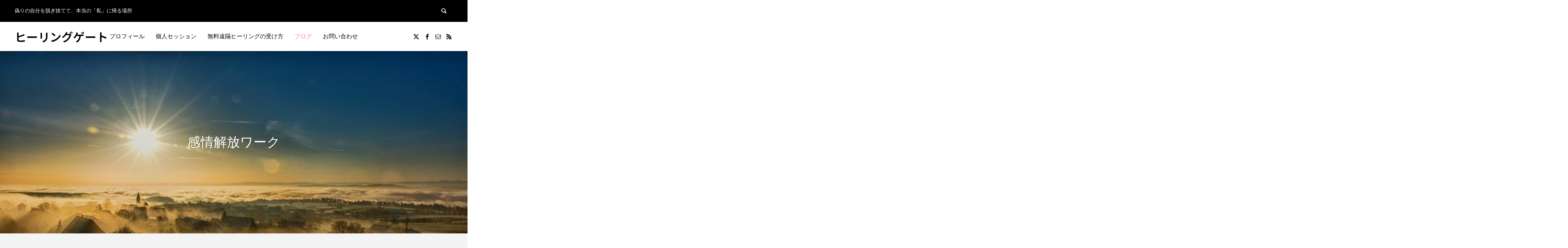

--- FILE ---
content_type: text/html; charset=UTF-8
request_url: https://www.healing-gate.net/category/%E6%84%9F%E6%83%85%E8%A7%A3%E6%94%BE%E3%83%AF%E3%83%BC%E3%82%AF/page/80/
body_size: 15481
content:
<!DOCTYPE html>
<html class="pc" dir="ltr" lang="ja" prefix="og: https://ogp.me/ns#">
<head>
<meta charset="UTF-8">
<!--[if IE]><meta http-equiv="X-UA-Compatible" content="IE=edge"><![endif]-->
<meta name="viewport" content="width=device-width">
<title>感情解放ワーク - ヒーリングゲート - Page 80</title>
<meta name="description" content="">
<link rel="pingback" href="https://www.healing-gate.net/xmlrpc.php">

		<!-- All in One SEO 4.9.3 - aioseo.com -->
	<meta name="description" content="- Page 80" />
	<meta name="robots" content="noindex, nofollow, max-image-preview:large" />
	<link rel="canonical" href="https://www.healing-gate.net/category/%e6%84%9f%e6%83%85%e8%a7%a3%e6%94%be%e3%83%af%e3%83%bc%e3%82%af/" />
	<link rel="prev" href="https://www.healing-gate.net/category/%E6%84%9F%E6%83%85%E8%A7%A3%E6%94%BE%E3%83%AF%E3%83%BC%E3%82%AF/page/79/" />
	<link rel="next" href="https://www.healing-gate.net/category/%E6%84%9F%E6%83%85%E8%A7%A3%E6%94%BE%E3%83%AF%E3%83%BC%E3%82%AF/page/81/" />
	<meta name="generator" content="All in One SEO (AIOSEO) 4.9.3" />
		<script type="application/ld+json" class="aioseo-schema">
			{"@context":"https:\/\/schema.org","@graph":[{"@type":"BreadcrumbList","@id":"https:\/\/www.healing-gate.net\/category\/%E6%84%9F%E6%83%85%E8%A7%A3%E6%94%BE%E3%83%AF%E3%83%BC%E3%82%AF\/page\/80\/#breadcrumblist","itemListElement":[{"@type":"ListItem","@id":"https:\/\/www.healing-gate.net#listItem","position":1,"name":"\u30db\u30fc\u30e0","item":"https:\/\/www.healing-gate.net","nextItem":{"@type":"ListItem","@id":"https:\/\/www.healing-gate.net\/category\/%e6%84%9f%e6%83%85%e8%a7%a3%e6%94%be%e3%83%af%e3%83%bc%e3%82%af\/#listItem","name":"\u611f\u60c5\u89e3\u653e\u30ef\u30fc\u30af"}},{"@type":"ListItem","@id":"https:\/\/www.healing-gate.net\/category\/%e6%84%9f%e6%83%85%e8%a7%a3%e6%94%be%e3%83%af%e3%83%bc%e3%82%af\/#listItem","position":2,"name":"\u611f\u60c5\u89e3\u653e\u30ef\u30fc\u30af","item":"https:\/\/www.healing-gate.net\/category\/%e6%84%9f%e6%83%85%e8%a7%a3%e6%94%be%e3%83%af%e3%83%bc%e3%82%af\/","nextItem":{"@type":"ListItem","@id":"https:\/\/www.healing-gate.net\/category\/%E6%84%9F%E6%83%85%E8%A7%A3%E6%94%BE%E3%83%AF%E3%83%BC%E3%82%AF\/page\/80#listItem","name":"\u30da\u30fc\u30b8 80"},"previousItem":{"@type":"ListItem","@id":"https:\/\/www.healing-gate.net#listItem","name":"\u30db\u30fc\u30e0"}},{"@type":"ListItem","@id":"https:\/\/www.healing-gate.net\/category\/%E6%84%9F%E6%83%85%E8%A7%A3%E6%94%BE%E3%83%AF%E3%83%BC%E3%82%AF\/page\/80#listItem","position":3,"name":"\u30da\u30fc\u30b8 80","previousItem":{"@type":"ListItem","@id":"https:\/\/www.healing-gate.net\/category\/%e6%84%9f%e6%83%85%e8%a7%a3%e6%94%be%e3%83%af%e3%83%bc%e3%82%af\/#listItem","name":"\u611f\u60c5\u89e3\u653e\u30ef\u30fc\u30af"}}]},{"@type":"CollectionPage","@id":"https:\/\/www.healing-gate.net\/category\/%E6%84%9F%E6%83%85%E8%A7%A3%E6%94%BE%E3%83%AF%E3%83%BC%E3%82%AF\/page\/80\/#collectionpage","url":"https:\/\/www.healing-gate.net\/category\/%E6%84%9F%E6%83%85%E8%A7%A3%E6%94%BE%E3%83%AF%E3%83%BC%E3%82%AF\/page\/80\/","name":"\u611f\u60c5\u89e3\u653e\u30ef\u30fc\u30af - \u30d2\u30fc\u30ea\u30f3\u30b0\u30b2\u30fc\u30c8 - Page 80","description":"- Page 80","inLanguage":"ja","isPartOf":{"@id":"https:\/\/www.healing-gate.net\/#website"},"breadcrumb":{"@id":"https:\/\/www.healing-gate.net\/category\/%E6%84%9F%E6%83%85%E8%A7%A3%E6%94%BE%E3%83%AF%E3%83%BC%E3%82%AF\/page\/80\/#breadcrumblist"}},{"@type":"Person","@id":"https:\/\/www.healing-gate.net\/#person","name":"\u7de8\u96c6\u8005","image":{"@type":"ImageObject","@id":"https:\/\/www.healing-gate.net\/category\/%E6%84%9F%E6%83%85%E8%A7%A3%E6%94%BE%E3%83%AF%E3%83%BC%E3%82%AF\/page\/80\/#personImage","url":"https:\/\/secure.gravatar.com\/avatar\/9b76b3d1608ff19c912a3513f070bdda607bdcba554565b474c372166fa53881?s=96&d=mm&r=g","width":96,"height":96,"caption":"\u7de8\u96c6\u8005"}},{"@type":"WebSite","@id":"https:\/\/www.healing-gate.net\/#website","url":"https:\/\/www.healing-gate.net\/","name":"\u30d2\u30fc\u30ea\u30f3\u30b0\u30b2\u30fc\u30c8","description":"\u507d\u308a\u306e\u81ea\u5206\u3092\u8131\u304e\u6368\u3066\u3066\u3001\u672c\u5f53\u306e\u300c\u79c1\u300d\u306b\u5e30\u308b\u5834\u6240","inLanguage":"ja","publisher":{"@id":"https:\/\/www.healing-gate.net\/#person"}}]}
		</script>
		<!-- All in One SEO -->

<link rel='dns-prefetch' href='//webfonts.xserver.jp' />
<link rel='dns-prefetch' href='//www.googletagmanager.com' />
<link rel="alternate" type="application/rss+xml" title="ヒーリングゲート &raquo; フィード" href="https://www.healing-gate.net/feed/" />
<link rel="alternate" type="application/rss+xml" title="ヒーリングゲート &raquo; コメントフィード" href="https://www.healing-gate.net/comments/feed/" />
<link rel="alternate" type="application/rss+xml" title="ヒーリングゲート &raquo; 感情解放ワーク カテゴリーのフィード" href="https://www.healing-gate.net/category/%e6%84%9f%e6%83%85%e8%a7%a3%e6%94%be%e3%83%af%e3%83%bc%e3%82%af/feed/" />
<link rel="preconnect" href="https://fonts.googleapis.com">
<link rel="preconnect" href="https://fonts.gstatic.com" crossorigin>
<link href="https://fonts.googleapis.com/css2?family=Noto+Sans+JP:wght@400;600" rel="stylesheet">
<style id='wp-img-auto-sizes-contain-inline-css' type='text/css'>
img:is([sizes=auto i],[sizes^="auto," i]){contain-intrinsic-size:3000px 1500px}
/*# sourceURL=wp-img-auto-sizes-contain-inline-css */
</style>
<link rel='stylesheet' id='style-css' href='https://www.healing-gate.net/wp-content/themes/anthem_tcd083/style.css?ver=1.16.4' type='text/css' media='all' />
<link rel='stylesheet' id='wp-block-library-css' href='https://www.healing-gate.net/wp-includes/css/dist/block-library/style.min.css?ver=6.9' type='text/css' media='all' />
<style id='wp-block-library-inline-css' type='text/css'>
/* VK Color Palettes */
/*# sourceURL=wp-block-library-inline-css */
</style>
<style id='classic-theme-styles-inline-css' type='text/css'>
/*! This file is auto-generated */
.wp-block-button__link{color:#fff;background-color:#32373c;border-radius:9999px;box-shadow:none;text-decoration:none;padding:calc(.667em + 2px) calc(1.333em + 2px);font-size:1.125em}.wp-block-file__button{background:#32373c;color:#fff;text-decoration:none}
/*# sourceURL=/wp-includes/css/classic-themes.min.css */
</style>
<link rel='stylesheet' id='aioseo/css/src/vue/standalone/blocks/table-of-contents/global.scss-css' href='https://www.healing-gate.net/wp-content/plugins/all-in-one-seo-pack/dist/Lite/assets/css/table-of-contents/global.e90f6d47.css?ver=4.9.3' type='text/css' media='all' />
<link rel='stylesheet' id='vk-components-style-css' href='https://www.healing-gate.net/wp-content/plugins/vk-blocks/vendor/vektor-inc/vk-component/src//assets/css/vk-components.css?ver=1.6.5' type='text/css' media='all' />
<style id='global-styles-inline-css' type='text/css'>
:root{--wp--preset--aspect-ratio--square: 1;--wp--preset--aspect-ratio--4-3: 4/3;--wp--preset--aspect-ratio--3-4: 3/4;--wp--preset--aspect-ratio--3-2: 3/2;--wp--preset--aspect-ratio--2-3: 2/3;--wp--preset--aspect-ratio--16-9: 16/9;--wp--preset--aspect-ratio--9-16: 9/16;--wp--preset--color--black: #000000;--wp--preset--color--cyan-bluish-gray: #abb8c3;--wp--preset--color--white: #ffffff;--wp--preset--color--pale-pink: #f78da7;--wp--preset--color--vivid-red: #cf2e2e;--wp--preset--color--luminous-vivid-orange: #ff6900;--wp--preset--color--luminous-vivid-amber: #fcb900;--wp--preset--color--light-green-cyan: #7bdcb5;--wp--preset--color--vivid-green-cyan: #00d084;--wp--preset--color--pale-cyan-blue: #8ed1fc;--wp--preset--color--vivid-cyan-blue: #0693e3;--wp--preset--color--vivid-purple: #9b51e0;--wp--preset--gradient--vivid-cyan-blue-to-vivid-purple: linear-gradient(135deg,rgb(6,147,227) 0%,rgb(155,81,224) 100%);--wp--preset--gradient--light-green-cyan-to-vivid-green-cyan: linear-gradient(135deg,rgb(122,220,180) 0%,rgb(0,208,130) 100%);--wp--preset--gradient--luminous-vivid-amber-to-luminous-vivid-orange: linear-gradient(135deg,rgb(252,185,0) 0%,rgb(255,105,0) 100%);--wp--preset--gradient--luminous-vivid-orange-to-vivid-red: linear-gradient(135deg,rgb(255,105,0) 0%,rgb(207,46,46) 100%);--wp--preset--gradient--very-light-gray-to-cyan-bluish-gray: linear-gradient(135deg,rgb(238,238,238) 0%,rgb(169,184,195) 100%);--wp--preset--gradient--cool-to-warm-spectrum: linear-gradient(135deg,rgb(74,234,220) 0%,rgb(151,120,209) 20%,rgb(207,42,186) 40%,rgb(238,44,130) 60%,rgb(251,105,98) 80%,rgb(254,248,76) 100%);--wp--preset--gradient--blush-light-purple: linear-gradient(135deg,rgb(255,206,236) 0%,rgb(152,150,240) 100%);--wp--preset--gradient--blush-bordeaux: linear-gradient(135deg,rgb(254,205,165) 0%,rgb(254,45,45) 50%,rgb(107,0,62) 100%);--wp--preset--gradient--luminous-dusk: linear-gradient(135deg,rgb(255,203,112) 0%,rgb(199,81,192) 50%,rgb(65,88,208) 100%);--wp--preset--gradient--pale-ocean: linear-gradient(135deg,rgb(255,245,203) 0%,rgb(182,227,212) 50%,rgb(51,167,181) 100%);--wp--preset--gradient--electric-grass: linear-gradient(135deg,rgb(202,248,128) 0%,rgb(113,206,126) 100%);--wp--preset--gradient--midnight: linear-gradient(135deg,rgb(2,3,129) 0%,rgb(40,116,252) 100%);--wp--preset--font-size--small: 13px;--wp--preset--font-size--medium: 20px;--wp--preset--font-size--large: 36px;--wp--preset--font-size--x-large: 42px;--wp--preset--spacing--20: 0.44rem;--wp--preset--spacing--30: 0.67rem;--wp--preset--spacing--40: 1rem;--wp--preset--spacing--50: 1.5rem;--wp--preset--spacing--60: 2.25rem;--wp--preset--spacing--70: 3.38rem;--wp--preset--spacing--80: 5.06rem;--wp--preset--shadow--natural: 6px 6px 9px rgba(0, 0, 0, 0.2);--wp--preset--shadow--deep: 12px 12px 50px rgba(0, 0, 0, 0.4);--wp--preset--shadow--sharp: 6px 6px 0px rgba(0, 0, 0, 0.2);--wp--preset--shadow--outlined: 6px 6px 0px -3px rgb(255, 255, 255), 6px 6px rgb(0, 0, 0);--wp--preset--shadow--crisp: 6px 6px 0px rgb(0, 0, 0);}:where(.is-layout-flex){gap: 0.5em;}:where(.is-layout-grid){gap: 0.5em;}body .is-layout-flex{display: flex;}.is-layout-flex{flex-wrap: wrap;align-items: center;}.is-layout-flex > :is(*, div){margin: 0;}body .is-layout-grid{display: grid;}.is-layout-grid > :is(*, div){margin: 0;}:where(.wp-block-columns.is-layout-flex){gap: 2em;}:where(.wp-block-columns.is-layout-grid){gap: 2em;}:where(.wp-block-post-template.is-layout-flex){gap: 1.25em;}:where(.wp-block-post-template.is-layout-grid){gap: 1.25em;}.has-black-color{color: var(--wp--preset--color--black) !important;}.has-cyan-bluish-gray-color{color: var(--wp--preset--color--cyan-bluish-gray) !important;}.has-white-color{color: var(--wp--preset--color--white) !important;}.has-pale-pink-color{color: var(--wp--preset--color--pale-pink) !important;}.has-vivid-red-color{color: var(--wp--preset--color--vivid-red) !important;}.has-luminous-vivid-orange-color{color: var(--wp--preset--color--luminous-vivid-orange) !important;}.has-luminous-vivid-amber-color{color: var(--wp--preset--color--luminous-vivid-amber) !important;}.has-light-green-cyan-color{color: var(--wp--preset--color--light-green-cyan) !important;}.has-vivid-green-cyan-color{color: var(--wp--preset--color--vivid-green-cyan) !important;}.has-pale-cyan-blue-color{color: var(--wp--preset--color--pale-cyan-blue) !important;}.has-vivid-cyan-blue-color{color: var(--wp--preset--color--vivid-cyan-blue) !important;}.has-vivid-purple-color{color: var(--wp--preset--color--vivid-purple) !important;}.has-black-background-color{background-color: var(--wp--preset--color--black) !important;}.has-cyan-bluish-gray-background-color{background-color: var(--wp--preset--color--cyan-bluish-gray) !important;}.has-white-background-color{background-color: var(--wp--preset--color--white) !important;}.has-pale-pink-background-color{background-color: var(--wp--preset--color--pale-pink) !important;}.has-vivid-red-background-color{background-color: var(--wp--preset--color--vivid-red) !important;}.has-luminous-vivid-orange-background-color{background-color: var(--wp--preset--color--luminous-vivid-orange) !important;}.has-luminous-vivid-amber-background-color{background-color: var(--wp--preset--color--luminous-vivid-amber) !important;}.has-light-green-cyan-background-color{background-color: var(--wp--preset--color--light-green-cyan) !important;}.has-vivid-green-cyan-background-color{background-color: var(--wp--preset--color--vivid-green-cyan) !important;}.has-pale-cyan-blue-background-color{background-color: var(--wp--preset--color--pale-cyan-blue) !important;}.has-vivid-cyan-blue-background-color{background-color: var(--wp--preset--color--vivid-cyan-blue) !important;}.has-vivid-purple-background-color{background-color: var(--wp--preset--color--vivid-purple) !important;}.has-black-border-color{border-color: var(--wp--preset--color--black) !important;}.has-cyan-bluish-gray-border-color{border-color: var(--wp--preset--color--cyan-bluish-gray) !important;}.has-white-border-color{border-color: var(--wp--preset--color--white) !important;}.has-pale-pink-border-color{border-color: var(--wp--preset--color--pale-pink) !important;}.has-vivid-red-border-color{border-color: var(--wp--preset--color--vivid-red) !important;}.has-luminous-vivid-orange-border-color{border-color: var(--wp--preset--color--luminous-vivid-orange) !important;}.has-luminous-vivid-amber-border-color{border-color: var(--wp--preset--color--luminous-vivid-amber) !important;}.has-light-green-cyan-border-color{border-color: var(--wp--preset--color--light-green-cyan) !important;}.has-vivid-green-cyan-border-color{border-color: var(--wp--preset--color--vivid-green-cyan) !important;}.has-pale-cyan-blue-border-color{border-color: var(--wp--preset--color--pale-cyan-blue) !important;}.has-vivid-cyan-blue-border-color{border-color: var(--wp--preset--color--vivid-cyan-blue) !important;}.has-vivid-purple-border-color{border-color: var(--wp--preset--color--vivid-purple) !important;}.has-vivid-cyan-blue-to-vivid-purple-gradient-background{background: var(--wp--preset--gradient--vivid-cyan-blue-to-vivid-purple) !important;}.has-light-green-cyan-to-vivid-green-cyan-gradient-background{background: var(--wp--preset--gradient--light-green-cyan-to-vivid-green-cyan) !important;}.has-luminous-vivid-amber-to-luminous-vivid-orange-gradient-background{background: var(--wp--preset--gradient--luminous-vivid-amber-to-luminous-vivid-orange) !important;}.has-luminous-vivid-orange-to-vivid-red-gradient-background{background: var(--wp--preset--gradient--luminous-vivid-orange-to-vivid-red) !important;}.has-very-light-gray-to-cyan-bluish-gray-gradient-background{background: var(--wp--preset--gradient--very-light-gray-to-cyan-bluish-gray) !important;}.has-cool-to-warm-spectrum-gradient-background{background: var(--wp--preset--gradient--cool-to-warm-spectrum) !important;}.has-blush-light-purple-gradient-background{background: var(--wp--preset--gradient--blush-light-purple) !important;}.has-blush-bordeaux-gradient-background{background: var(--wp--preset--gradient--blush-bordeaux) !important;}.has-luminous-dusk-gradient-background{background: var(--wp--preset--gradient--luminous-dusk) !important;}.has-pale-ocean-gradient-background{background: var(--wp--preset--gradient--pale-ocean) !important;}.has-electric-grass-gradient-background{background: var(--wp--preset--gradient--electric-grass) !important;}.has-midnight-gradient-background{background: var(--wp--preset--gradient--midnight) !important;}.has-small-font-size{font-size: var(--wp--preset--font-size--small) !important;}.has-medium-font-size{font-size: var(--wp--preset--font-size--medium) !important;}.has-large-font-size{font-size: var(--wp--preset--font-size--large) !important;}.has-x-large-font-size{font-size: var(--wp--preset--font-size--x-large) !important;}
:where(.wp-block-post-template.is-layout-flex){gap: 1.25em;}:where(.wp-block-post-template.is-layout-grid){gap: 1.25em;}
:where(.wp-block-term-template.is-layout-flex){gap: 1.25em;}:where(.wp-block-term-template.is-layout-grid){gap: 1.25em;}
:where(.wp-block-columns.is-layout-flex){gap: 2em;}:where(.wp-block-columns.is-layout-grid){gap: 2em;}
:root :where(.wp-block-pullquote){font-size: 1.5em;line-height: 1.6;}
/*# sourceURL=global-styles-inline-css */
</style>
<link rel='stylesheet' id='vk-swiper-style-css' href='https://www.healing-gate.net/wp-content/plugins/vk-blocks/vendor/vektor-inc/vk-swiper/src/assets/css/swiper-bundle.min.css?ver=11.0.2' type='text/css' media='all' />
<link rel='stylesheet' id='vkblocks-bootstrap-css' href='https://www.healing-gate.net/wp-content/plugins/vk-blocks/build/bootstrap_vk_using.css?ver=4.3.1' type='text/css' media='all' />
<link rel='stylesheet' id='vk-blocks-build-css-css' href='https://www.healing-gate.net/wp-content/plugins/vk-blocks/build/block-build.css?ver=1.115.2.1' type='text/css' media='all' />
<style id='vk-blocks-build-css-inline-css' type='text/css'>
:root { --vk-size-text: 16px; /* --vk-color-primary is deprecated. */ --vk-color-primary:#337ab7; }

	:root {
		--vk_image-mask-circle: url(https://www.healing-gate.net/wp-content/plugins/vk-blocks/inc/vk-blocks/images/circle.svg);
		--vk_image-mask-wave01: url(https://www.healing-gate.net/wp-content/plugins/vk-blocks/inc/vk-blocks/images/wave01.svg);
		--vk_image-mask-wave02: url(https://www.healing-gate.net/wp-content/plugins/vk-blocks/inc/vk-blocks/images/wave02.svg);
		--vk_image-mask-wave03: url(https://www.healing-gate.net/wp-content/plugins/vk-blocks/inc/vk-blocks/images/wave03.svg);
		--vk_image-mask-wave04: url(https://www.healing-gate.net/wp-content/plugins/vk-blocks/inc/vk-blocks/images/wave04.svg);
	}
	

	:root {

		--vk-balloon-border-width:1px;

		--vk-balloon-speech-offset:-12px;
	}
	

	:root {
		--vk_flow-arrow: url(https://www.healing-gate.net/wp-content/plugins/vk-blocks/inc/vk-blocks/images/arrow_bottom.svg);
	}
	
/*# sourceURL=vk-blocks-build-css-inline-css */
</style>
<link rel='stylesheet' id='vk-font-awesome-css' href='https://www.healing-gate.net/wp-content/plugins/vk-blocks/vendor/vektor-inc/font-awesome-versions/src/font-awesome/css/all.min.css?ver=7.1.0' type='text/css' media='all' />
<style>:root {
  --tcd-font-type1: Arial,"Hiragino Sans","Yu Gothic Medium","Meiryo",sans-serif;
  --tcd-font-type2: "Times New Roman",Times,"Yu Mincho","游明朝","游明朝体","Hiragino Mincho Pro",serif;
  --tcd-font-type3: Palatino,"Yu Kyokasho","游教科書体","UD デジタル 教科書体 N","游明朝","游明朝体","Hiragino Mincho Pro","Meiryo",serif;
  --tcd-font-type-logo: "Noto Sans JP",sans-serif;
}</style>
<script type="text/javascript" src="https://www.healing-gate.net/wp-includes/js/jquery/jquery.min.js?ver=3.7.1" id="jquery-core-js"></script>
<script type="text/javascript" src="https://www.healing-gate.net/wp-includes/js/jquery/jquery-migrate.min.js?ver=3.4.1" id="jquery-migrate-js"></script>
<script type="text/javascript" src="//webfonts.xserver.jp/js/xserverv3.js?fadein=0&amp;ver=2.0.9" id="typesquare_std-js"></script>
<link rel="https://api.w.org/" href="https://www.healing-gate.net/wp-json/" /><link rel="alternate" title="JSON" type="application/json" href="https://www.healing-gate.net/wp-json/wp/v2/categories/24" /><meta name="generator" content="Site Kit by Google 1.171.0" /><link rel="stylesheet" href="https://www.healing-gate.net/wp-content/themes/anthem_tcd083/css/design-plus.css?ver=1.16.4">
<link rel="stylesheet" href="https://www.healing-gate.net/wp-content/themes/anthem_tcd083/css/sns-botton.css?ver=1.16.4">
<link rel="stylesheet" media="screen and (max-width:1251px)" href="https://www.healing-gate.net/wp-content/themes/anthem_tcd083/css/responsive.css?ver=1.16.4">
<link rel="stylesheet" media="screen and (max-width:1251px)" href="https://www.healing-gate.net/wp-content/themes/anthem_tcd083/css/footer-bar.css?ver=1.16.4">

<script src="https://www.healing-gate.net/wp-content/themes/anthem_tcd083/js/jquery.easing.1.4.js?ver=1.16.4"></script>
<script src="https://www.healing-gate.net/wp-content/themes/anthem_tcd083/js/jscript.js?ver=1.16.4"></script>
<script src="https://www.healing-gate.net/wp-content/themes/anthem_tcd083/js/comment.js?ver=1.16.4"></script>

<link rel="stylesheet" href="https://www.healing-gate.net/wp-content/themes/anthem_tcd083/js/simplebar.css?ver=1.16.4">
<script src="https://www.healing-gate.net/wp-content/themes/anthem_tcd083/js/simplebar.min.js?ver=1.16.4"></script>





<style type="text/css">

body, input, textarea { font-family: var(--tcd-font-type2); }

.rich_font, .p-vertical { font-family:var(--tcd-font-type2);  font-weight:500; }

.rich_font_1 { font-family: var(--tcd-font-type1); }
.rich_font_2 { font-family: var(--tcd-font-type2); font-weight:500; }
.rich_font_3 { font-family: var(--tcd-font-type3); font-weight:500; }
.rich_font_type2 { font-family: Arial, "Hiragino Sans", "ヒラギノ角ゴ ProN", "Hiragino Kaku Gothic ProN", "游ゴシック", YuGothic, "メイリオ", Meiryo, sans-serif; font-weight:500; }
.rich_font_logo { font-family: var(--tcd-font-type-logo); font-weight: bold !important;}


#header_top { color:#ffffff; background:#000000; }
#header_top a, header_search .button label:before { color:#ffffff; }
#header_bottom { color:#000000; background:#ffffff; }
#header_bottom a { color:#000000; }
#header_top a:hover, #header_bottom a:hover, header_search .button label:hover:before { color:#ed77be; }
#header_search .button label { background:#000000; }
.header_fix #header_bottom, .header_fix_mobile #header_bottom { background:rgba(255,255,255,1); }
.header_fix #header.active #header_bottom, .header_fix_mobile #header.active #header_bottom{ background:rgba(255,255,255,1); }
#global_menu > ul > li > a, body.home #global_menu > ul > li.current-menu-item > a { color:#000000; }
#global_menu > ul > li.active > a, #global_menu > ul > li.active_button > a { color:#ed77be !important; }
#global_menu ul ul a { color:#000000; background:#ffffff; }
#global_menu ul ul a:hover { color:#000000; background:#ed77be; }
#menu_button span { background:#000; }
#menu_button:hover span { background:#ed77be !important; }
#drawer_menu { background:#ed77be; }
#mobile_menu a, .mobile #lang_button a { color:#000000; background:#ed77be; border-color:#000000; }
#mobile_menu li li a { color:#000000; background:#ed77be; }
#mobile_menu a:hover, #drawer_menu .close_button:hover, #mobile_menu .child_menu_button:hover { color:#ffffff; background:#ffffff; }
#mobile_menu li li a:hover { color:#ffffff; }
#lang_button_mobile { background:#ed77be; }
#lang_button_mobile li { border-color:#000000; }
#lang_button_mobile li a { color:#000000; background:#ed77be; border-color:#000000; }
#lang_button_mobile li a:hover { color:#ffffff; background:#ffffff; }
#lang_mobile_button:hover:before, #lang_mobile_button.active:before { color:#ed77be; }
#header_search .input_area input, #footer_search { background:#ed77be; }
.megamenu_product_category_list { background:#ffffff; }
.megamenu_product_category_list .title { font-size:16px; }
.megamenu_blog_list { background:#ffffff; }
.megamenu_blog_list .title { font-size:14px; }
#footer_post_list_wrap { background:#ffffff; }
#footer_post_list .title_area { background:#222222; }
#footer_post_list .title { color:#ffffff; }
#footer_carousel .headline { color:#ffffff; }
#footer_carousel_inner .title { font-size:18px; }
@media screen and (max-width:750px) {
  #footer_carousel_inner .title { font-size:15px; }
}
#return_top a:before { color:#ffffff; }
#return_top a { background:#ed77be; }
#return_top a:hover { background:#ed47a7; }
.author_profile a.avatar img, .animate_image img, .animate_background .image, #recipe_archive .blur_image {
  width:100%; height:auto;
  -webkit-transition: transform  0.75s ease;
  transition: transform  0.75s ease;
}
.author_profile a.avatar:hover img, .animate_image:hover img, .animate_background:hover .image, #recipe_archive a:hover .blur_image {
  -webkit-transform: scale(1.2);
  transform: scale(1.2);
}



a { color:#000; }

a:hover, #header_logo a:hover, #global_menu > ul > li.current-menu-item > a, .megamenu_blog_list a:hover .title, #footer a:hover, #footer_social_link li a:hover:before, #bread_crumb a:hover, #bread_crumb li.home a:hover:after, #bread_crumb, #bread_crumb li.last, #next_prev_post a:hover,
.index_post_slider .category a:hover, .index_post_slider .carousel_arrow:hover:before, .single_copy_title_url_btn:hover, #footer_post_list a:hover .title, #footer_carousel_inner a:hover .desc, .support_list .date, .support_list .question:hover, .support_list .question.active,
.widget_tab_post_list_button a.active, .p-dropdown__list li a:hover, .p-dropdown__title:hover, .p-dropdown__title:hover:after, .p-dropdown__title:hover:after, .p-dropdown__list li a:hover, .p-dropdown__list .child_menu_button:hover, .tcdw_search_box_widget .search_area .search_button:hover:before,
#blog_list .title a:hover, #post_title_area .category a:hover, #related_post .category a:hover, #blog_list li a:hover, #index_news a .date, #index_news_slider a:hover .title, .tcd_category_list a:hover, .tcd_category_list .child_menu_button:hover, .styled_post_list1 a:hover .title,
#post_title_area .post_meta a:hover, #single_author_title_area .author_link li a:hover:before, .author_profile a:hover, .author_profile .author_link li a:hover:before, #post_meta_bottom a:hover, .cardlink_title a:hover, .comment a:hover, .comment_form_wrapper a:hover, #searchform .submit_button:hover:before
  { color: #ed77be; }
#footer_sns li.note a:hover:before, .header_sns li.note a:hover:before, .author_profile .author_link li.note a:hover:before
  { background-color: #ed77be; }

.megamenu_product_category_list a:hover .title_area, #comment_tab li.active a, #submit_comment:hover, #cancel_comment_reply a:hover, #wp-calendar #prev a:hover, #wp-calendar #next a:hover, #wp-calendar td a:hover,
#post_pagination p, #post_pagination a:hover, #p_readmore .button:hover, .page_navi a:hover, .page_navi span.current, #post_pagination a:hover,.c-pw__btn:hover, #post_pagination a:hover, #comment_tab li a:hover,
#footer_post_list .category a, .post_slider_widget .slick-dots button:hover::before, .post_slider_widget .slick-dots .slick-active button::before, #header_slider .slick-dots button:hover::before, #header_slider .slick-dots .slick-active button::before,
.cb_product_review .vote_buttons a:hover, .cb_product_review .vote_buttons a.active
  { background-color: #ed77be; }

.megamenu_product_category_list a:hover .title_area, .megamenu_product_category_list .item:first-of-type a:hover .title_area, .index_post_slider .carousel_arrow:hover, .widget_headline, #comment_textarea textarea:focus, .c-pw__box-input:focus, .page_navi a:hover, .page_navi span.current, #post_pagination p, #post_pagination a:hover,
#header_slider .slick-dots button:hover::before, #header_slider .slick-dots .slick-active button::before, .cb_product_review .vote_buttons a:hover, .cb_product_review .vote_buttons a.active
  { border-color: #ed77be; }

#footer_post_list .category a:hover { background:rgba(237,119,190,0.7); }

.widget_headline { background:#ed77be; }
.post_content a, .custom-html-widget a { color:#000000; }
.post_content a:hover, .custom-html-widget a:hover { color:#ed77be; }
.styled_h2 {
  font-size:26px !important; text-align:left; color:#ffffff; background:#000000;  border-top:0px solid #dddddd;
  border-bottom:0px solid #dddddd;
  border-left:0px solid #dddddd;
  border-right:0px solid #dddddd;
  padding:15px 15px 15px 15px !important;
  margin:0px 0px 30px !important;
}
.styled_h3 {
  font-size:22px !important; text-align:left; color:#000000;   border-top:0px solid #dddddd;
  border-bottom:0px solid #dddddd;
  border-left:2px solid #000000;
  border-right:0px solid #dddddd;
  padding:6px 0px 6px 16px !important;
  margin:0px 0px 30px !important;
}
.styled_h4 {
  font-size:18px !important; text-align:left; color:#000000;   border-top:0px solid #dddddd;
  border-bottom:1px solid #dddddd;
  border-left:0px solid #dddddd;
  border-right:0px solid #dddddd;
  padding:3px 0px 3px 20px !important;
  margin:0px 0px 30px !important;
}
.styled_h5 {
  font-size:14px !important; text-align:left; color:#000000;   border-top:0px solid #dddddd;
  border-bottom:1px solid #dddddd;
  border-left:0px solid #dddddd;
  border-right:0px solid #dddddd;
  padding:3px 0px 3px 24px !important;
  margin:0px 0px 30px !important;
}
.q_custom_button1 {
  color:#ffffff !important;
  border-color:rgba(83,83,83,1);
}
.q_custom_button1.animation_type1 { background:#535353; }
.q_custom_button1:hover, .q_custom_button1:focus {
  color:#ffffff !important;
  border-color:rgba(125,125,125,1);
}
.q_custom_button1.animation_type1:hover { background:#7d7d7d; }
.q_custom_button1:before { background:#7d7d7d; }
.q_custom_button2 {
  color:#ffffff !important;
  border-color:rgba(83,83,83,1);
}
.q_custom_button2.animation_type1 { background:#535353; }
.q_custom_button2:hover, .q_custom_button2:focus {
  color:#ffffff !important;
  border-color:rgba(125,125,125,1);
}
.q_custom_button2.animation_type1:hover { background:#7d7d7d; }
.q_custom_button2:before { background:#7d7d7d; }
.q_custom_button3 {
  color:#ffffff !important;
  border-color:rgba(83,83,83,1);
}
.q_custom_button3.animation_type1 { background:#535353; }
.q_custom_button3:hover, .q_custom_button3:focus {
  color:#ffffff !important;
  border-color:rgba(125,125,125,1);
}
.q_custom_button3.animation_type1:hover { background:#7d7d7d; }
.q_custom_button3:before { background:#7d7d7d; }
.speech_balloon_left1 .speach_balloon_text { background-color: #ffdfdf; border-color: #ffdfdf; color: #000000 }
.speech_balloon_left1 .speach_balloon_text::before { border-right-color: #ffdfdf }
.speech_balloon_left1 .speach_balloon_text::after { border-right-color: #ffdfdf }
.speech_balloon_left2 .speach_balloon_text { background-color: #ffffff; border-color: #ff5353; color: #000000 }
.speech_balloon_left2 .speach_balloon_text::before { border-right-color: #ff5353 }
.speech_balloon_left2 .speach_balloon_text::after { border-right-color: #ffffff }
.speech_balloon_right1 .speach_balloon_text { background-color: #ccf4ff; border-color: #ccf4ff; color: #000000 }
.speech_balloon_right1 .speach_balloon_text::before { border-left-color: #ccf4ff }
.speech_balloon_right1 .speach_balloon_text::after { border-left-color: #ccf4ff }
.speech_balloon_right2 .speach_balloon_text { background-color: #ffffff; border-color: #0789b5; color: #000000 }
.speech_balloon_right2 .speach_balloon_text::before { border-left-color: #0789b5 }
.speech_balloon_right2 .speach_balloon_text::after { border-left-color: #ffffff }
.qt_google_map .pb_googlemap_custom-overlay-inner { background:#000000; color:#ffffff; }
.qt_google_map .pb_googlemap_custom-overlay-inner::after { border-color:#000000 transparent transparent transparent; }
</style>

<style id="current-page-style" type="text/css">
#page_header .catch { font-size:36px; color:#FFFFFF; }
#page_header .desc { font-size:16px; color:#FFFFFF; }
#blog_list .title { font-size:18px; }
#blog_list .title a { color:#000000; }
#blog_list .desc { font-size:16px; }
@media screen and (max-width:750px) {
  #page_header .catch { font-size:24px; }
  #page_header .desc { font-size:14px; }
  #blog_list .title { font-size:15px; }
  #blog_list .desc { font-size:14px; }
}
#site_loader_overlay.active #site_loader_animation {
  opacity:0;
  -webkit-transition: all 1.0s cubic-bezier(0.22, 1, 0.36, 1) 0s; transition: all 1.0s cubic-bezier(0.22, 1, 0.36, 1) 0s;
}
</style>

<script type="text/javascript">
jQuery(document).ready(function($){

  $('.megamenu_blog_slider').slick({
    infinite: true,
    dots: false,
    arrows: false,
    slidesToShow: 4,
    slidesToScroll: 1,
    swipeToSlide: true,
    touchThreshold: 20,
    adaptiveHeight: false,
    pauseOnHover: true,
    autoplay: false,
    fade: false,
    easing: 'easeOutExpo',
    speed: 700,
    autoplaySpeed: 5000
  });
  $('.megamenu_blog_list .prev_item').on('click', function() {
    $(this).closest('.megamenu_blog_list').find('.megamenu_blog_slider').slick('slickPrev');
  });
  $('.megamenu_blog_list .next_item').on('click', function() {
    $(this).closest('.megamenu_blog_list').find('.megamenu_blog_slider').slick('slickNext');
  });

});
</script>
<script type="text/javascript">
jQuery(document).ready(function($){

  $('#footer_carousel_inner').slick({
    infinite: true,
    dots: false,
    arrows: false,
    slidesToShow: 4,
    slidesToScroll: 1,
    swipeToSlide: true,
    touchThreshold: 20,
    adaptiveHeight: false,
    pauseOnHover: true,
    autoplay: true,
    fade: false,
    easing: 'easeOutExpo',
    speed: 700,
    autoplaySpeed: 5000,
    responsive: [
      {
        breakpoint: 1200,
        settings: { slidesToShow: 3 }
      },
      {
        breakpoint: 950,
        settings: { slidesToShow: 2 }
      },
      {
        breakpoint: 650,
        settings: { slidesToShow: 1 }
      }
    ]
  });
  $('#footer_carousel .prev_item').on('click', function() {
    $('#footer_carousel_inner').slick('slickPrev');
  });
  $('#footer_carousel .next_item').on('click', function() {
    $('#footer_carousel_inner').slick('slickNext');
  });

});
</script>

<script>
jQuery(function ($) {
	var $window = $(window);
	var $body = $('body');
  // クイックタグ - underline ------------------------------------------
  if ($('.q_underline').length) {
    var gradient_prefix = null;
    $('.q_underline').each(function(){
      var bbc = $(this).css('borderBottomColor');
      if (jQuery.inArray(bbc, ['transparent', 'rgba(0, 0, 0, 0)']) == -1) {
        if (gradient_prefix === null) {
          gradient_prefix = '';
          var ua = navigator.userAgent.toLowerCase();
          if (/webkit/.test(ua)) {
            gradient_prefix = '-webkit-';
          } else if (/firefox/.test(ua)) {
            gradient_prefix = '-moz-';
          } else {
            gradient_prefix = '';
          }
        }
        $(this).css('borderBottomColor', 'transparent');
        if (gradient_prefix) {
          $(this).css('backgroundImage', gradient_prefix+'linear-gradient(left, transparent 50%, '+bbc+ ' 50%)');
        } else {
          $(this).css('backgroundImage', 'linear-gradient(to right, transparent 50%, '+bbc+ ' 50%)');
        }
      }
    });
    $window.on('scroll.q_underline', function(){
      $('.q_underline:not(.is-active)').each(function(){
        if ($body.hasClass('show-serumtal')) {
          var left = $(this).offset().left;
          if (window.scrollX > left - window.innerHeight) {
            $(this).addClass('is-active');
          }
        } else {
          var top = $(this).offset().top;
          if (window.scrollY > top - window.innerHeight) {
            $(this).addClass('is-active');
          }
        }
      });
      if (!$('.q_underline:not(.is-active)').length) {
        $window.off('scroll.q_underline');
      }
    });
  }
} );
</script>
<meta name="generator" content="Elementor 3.34.4; features: additional_custom_breakpoints; settings: css_print_method-internal, google_font-enabled, font_display-auto">
			<style>
				.e-con.e-parent:nth-of-type(n+4):not(.e-lazyloaded):not(.e-no-lazyload),
				.e-con.e-parent:nth-of-type(n+4):not(.e-lazyloaded):not(.e-no-lazyload) * {
					background-image: none !important;
				}
				@media screen and (max-height: 1024px) {
					.e-con.e-parent:nth-of-type(n+3):not(.e-lazyloaded):not(.e-no-lazyload),
					.e-con.e-parent:nth-of-type(n+3):not(.e-lazyloaded):not(.e-no-lazyload) * {
						background-image: none !important;
					}
				}
				@media screen and (max-height: 640px) {
					.e-con.e-parent:nth-of-type(n+2):not(.e-lazyloaded):not(.e-no-lazyload),
					.e-con.e-parent:nth-of-type(n+2):not(.e-lazyloaded):not(.e-no-lazyload) * {
						background-image: none !important;
					}
				}
			</style>
			<noscript><style>.lazyload[data-src]{display:none !important;}</style></noscript><style>.lazyload{background-image:none !important;}.lazyload:before{background-image:none !important;}</style><link rel="icon" href="https://www.healing-gate.net/wp-content/uploads/2021/11/IMG_4424-1-150x150.jpg" sizes="32x32" />
<link rel="icon" href="https://www.healing-gate.net/wp-content/uploads/2021/11/IMG_4424-1-250x250.jpg" sizes="192x192" />
<link rel="apple-touch-icon" href="https://www.healing-gate.net/wp-content/uploads/2021/11/IMG_4424-1-250x250.jpg" />
<meta name="msapplication-TileImage" content="https://www.healing-gate.net/wp-content/uploads/2021/11/IMG_4424-1-300x300.jpg" />
</head>
<body id="body" class="archive paged category category-24 wp-embed-responsive paged-80 category-paged-80 wp-theme-anthem_tcd083 fa_v7_css vk-blocks elementor-default elementor-kit-9">


<div id="container">

   
 
 <header id="header">

  <div id="header_top">
   <div id="header_top_inner">
        <p id="site_description"><span>偽りの自分を脱ぎ捨てて、本当の「私」に帰る場所</span></p>
            <div id="header_search">
     <form role="search" method="get" id="header_searchform" action="https://www.healing-gate.net">
      <div class="input_area"><input type="text" value="" id="header_search_input" name="s" autocomplete="off"></div>
      <div class="button"><label for="header_search_button"></label><input type="submit" id="header_search_button" value=""></div>
     </form>
    </div>
           </div><!-- END #header_top_inner -->
  </div><!-- END #header_top -->

  <div id="header_bottom">
   <div id="header_bottom_inner">
    <div id="header_logo">
     <div class="logo">
 <a href="https://www.healing-gate.net/" title="ヒーリングゲート">
    <span class="pc_logo_text rich_font_logo" style="font-size:32px;">ヒーリングゲート</span>
      <span class="mobile_logo_text rich_font_logo" style="font-size:24px;">ヒーリングゲート</span>
   </a>
</div>

    </div>
            <a id="menu_button" href="#"><span></span><span></span><span></span></a>
    <nav id="global_menu">
     <ul id="menu-%e3%83%9b%e3%83%bc%e3%83%a0" class="menu"><li id="menu-item-112" class="menu-item menu-item-type-post_type menu-item-object-page menu-item-112 "><a href="https://www.healing-gate.net/home/">プロフィール</a></li>
<li id="menu-item-114" class="menu-item menu-item-type-post_type menu-item-object-page menu-item-has-children menu-item-114 "><a href="https://www.healing-gate.net/%e5%80%8b%e4%ba%ba%e3%82%bb%e3%83%83%e3%82%b7%e3%83%a7%e3%83%b3/">個人セッション</a>
<ul class="sub-menu">
	<li id="menu-item-130" class="menu-item menu-item-type-post_type menu-item-object-page menu-item-130 "><a href="https://www.healing-gate.net/%e3%83%aa%e3%83%bc%e3%83%87%e3%82%a3%e3%83%b3%e3%82%b0%e3%82%bb%e3%83%83%e3%82%b7%e3%83%a7%e3%83%b3/">リーディングセッション</a></li>
	<li id="menu-item-129" class="menu-item menu-item-type-post_type menu-item-object-page menu-item-129 "><a href="https://www.healing-gate.net/%e3%82%aa%e3%83%aa%e3%82%b8%e3%83%8a%e3%83%ab%e6%84%9f%e6%83%85%e8%a7%a3%e6%94%be%e3%82%bb%e3%83%83%e3%82%b7%e3%83%a7%e3%83%b3/">オリジナル感情解放セッション</a></li>
	<li id="menu-item-126" class="menu-item menu-item-type-post_type menu-item-object-page menu-item-126 "><a href="https://www.healing-gate.net/1day%e9%9b%86%e4%b8%ad%e3%83%87%e3%82%a3%e3%83%bc%e3%83%97%e3%82%af%e3%83%aa%e3%82%a2%e3%82%bb%e3%83%83%e3%82%b7%e3%83%a7%e3%83%b3/">1day集中ディープクリアセッション</a></li>
	<li id="menu-item-128" class="menu-item menu-item-type-post_type menu-item-object-page menu-item-128 "><a href="https://www.healing-gate.net/%e3%82%a8%e3%83%8d%e3%83%ab%e3%82%ae%e3%83%bc%e3%83%92%e3%83%bc%e3%83%aa%e3%83%b3%e3%82%b0/">エネルギーヒーリング</a></li>
	<li id="menu-item-127" class="menu-item menu-item-type-post_type menu-item-object-page menu-item-127 "><a href="https://www.healing-gate.net/%e3%82%a2%e3%83%81%e3%83%a5%e3%83%bc%e3%83%a1%e3%83%b3%e3%83%88%e3%81%a8%e3%81%af/">アチューメント</a></li>
</ul>
</li>
<li id="menu-item-2941" class="menu-item menu-item-type-post_type menu-item-object-page menu-item-has-children menu-item-2941 "><a href="https://www.healing-gate.net/%e7%84%a1%e6%96%99%e9%81%a0%e9%9a%94%e3%83%92%e3%83%bc%e3%83%aa%e3%83%b3%e3%82%b0%e3%81%ae%e5%8f%97%e3%81%91%e6%96%b9/">無料遠隔ヒーリングの受け方</a>
<ul class="sub-menu">
	<li id="menu-item-2942" class="menu-item menu-item-type-post_type menu-item-object-page menu-item-2942 "><a href="https://www.healing-gate.net/%e7%84%a1%e6%96%99%e9%81%a0%e9%9a%94%e3%83%92%e3%83%bc%e3%83%aa%e3%83%b3%e3%82%b0%e3%81%ae%e5%8f%97%e3%81%91%e6%96%b9/%e6%84%9f%e6%83%85%e8%a7%a3%e6%94%be%e3%83%af%e3%83%bc%e3%82%af%e3%81%ab%e3%81%a4%e3%81%84%e3%81%a6/">感情解放ワークについて</a></li>
</ul>
</li>
<li id="menu-item-113" class="menu-item menu-item-type-post_type menu-item-object-page current_page_parent menu-item-113 current-menu-item"><a href="https://www.healing-gate.net/%e3%83%96%e3%83%ad%e3%82%b0/">ブログ</a></li>
<li id="menu-item-2195" class="menu-item menu-item-type-custom menu-item-object-custom menu-item-has-children menu-item-2195 "><a href="https://ssl.form-mailer.jp/fms/58a4e94a725369">お問い合わせ</a>
<ul class="sub-menu">
	<li id="menu-item-662" class="menu-item menu-item-type-post_type menu-item-object-page menu-item-662 "><a href="https://www.healing-gate.net/%e3%82%b5%e3%83%ad%e3%83%b3%e3%81%ab%e3%81%a4%e3%81%84%e3%81%a6/%e3%82%a2%e3%82%af%e3%82%bb%e3%82%b9/">アクセス</a></li>
</ul>
</li>
</ul>    </nav>
            <ul id="header_sns" class="header_sns clearfix">
                    <li class="twitter"><a href="https://twitter.com/25258pkou" rel="nofollow" target="_blank" title="X"><span>X</span></a></li>     <li class="facebook"><a href="https://www.facebook.com/mariko.uchiyama1" rel="nofollow" target="_blank" title="Facebook"><span>Facebook</span></a></li>                    <li class="contact"><a href="https://ssl.form-mailer.jp/fms/58a4e94a725369" rel="nofollow" target="_blank" title="Contact"><span>Contact</span></a></li>     <li class="rss"><a href="https://www.healing-gate.net/feed/" rel="nofollow noopener" target="_blank" title="RSS"><span>RSS</span></a></li>    </ul>
       </div><!-- END #header_bottom_inner -->
  </div><!-- END #header_bottom -->

  
 </header>

 
 <div id="page_header_wrap">
  <div id="page_header" class="text_layout_type2 no_layer_image">
  <div id="page_header_inner">
   <div class="caption">
        <h1 class="catch animate_item rich_font_2">感情解放ワーク</h1>
           </div>
  </div>
    <div class="overlay" style="background:rgba(0,0,0,0.1);"></div>
    <div class="bg_image pc lazyload" style="background: no-repeat center top; background-size:cover;" data-back="https://www.healing-gate.net/wp-content/uploads/2021/10/village-g4ad78a3b2_640.jpg" data-eio-rwidth="640" data-eio-rheight="360"></div>  <div class="bg_image mobile lazyload" style="background: no-repeat center top; background-size:cover;" data-back="https://www.healing-gate.net/wp-content/uploads/2021/10/village-g4ad78a3b2_640.jpg" data-eio-rwidth="640" data-eio-rheight="360"></div> </div>
 </div><!-- END #page_header_wrap -->

<div id="blog_archive" style="background:#f4f4f4;">

  
  
  <div id="blog_list" class="clearfix">
       <article class="item">
     <a class="image_link animate_background clearfix" href="https://www.healing-gate.net/2021/12/21/%e9%9c%8a%e9%9a%9c%e3%81%a3%e3%81%a6%e3%81%a9%e3%82%93%e3%81%aa%e3%82%82%e3%81%ae%ef%bc%9f/">
      <div class="image_wrap">
       <div class="image lazyload" style="background: no-repeat center center; background-size:cover;" data-back="https://www.healing-gate.net/wp-content/uploads/2021/12/doll-gd053ad668_640.jpg" data-eio-rwidth="640" data-eio-rheight="426"></div>
      </div>
     </a>
     <div class="title_area">
      <h2 class="title rich_font_1"><a href="https://www.healing-gate.net/2021/12/21/%e9%9c%8a%e9%9a%9c%e3%81%a3%e3%81%a6%e3%81%a9%e3%82%93%e3%81%aa%e3%82%82%e3%81%ae%ef%bc%9f/"><span>霊障ってどんなもの？</span></a></h2>
      <p class="desc"><span>自分ではない存在に入り込まれていたり干渉を受けていると、人生に様々な支障が起こってきますが、自分の意志だと思って決めたことが、実は別の存在の</span></p>            <ul class="meta clearfix">
              <li class="date"><time class="entry-date updated" datetime="2021-12-21T21:04:39+09:00">2021.12.21</time></li>
                     <li class="category"><a href="https://www.healing-gate.net/category/%e6%84%9f%e6%83%85%e8%a7%a3%e6%94%be%e3%83%af%e3%83%bc%e3%82%af/">感情解放ワーク</a></li>
             </ul>
           </div>
    </article>
       <article class="item">
     <a class="image_link animate_background clearfix" href="https://www.healing-gate.net/2021/12/19/%e5%bf%83%e3%81%ae%e7%bd%ae%e5%bf%98%e3%82%8c%e3%81%a8%e9%80%83%e9%81%bf%e3%81%a8%e4%be%9d%e5%ad%98/">
      <div class="image_wrap">
       <div class="image lazyload" style="background: no-repeat center center; background-size:cover;" data-back="https://www.healing-gate.net/wp-content/uploads/2021/12/to-mow-g17ee99c62_640.jpg" data-eio-rwidth="640" data-eio-rheight="426"></div>
      </div>
     </a>
     <div class="title_area">
      <h2 class="title rich_font_1"><a href="https://www.healing-gate.net/2021/12/19/%e5%bf%83%e3%81%ae%e7%bd%ae%e5%bf%98%e3%82%8c%e3%81%a8%e9%80%83%e9%81%bf%e3%81%a8%e4%be%9d%e5%ad%98/"><span>心の置忘れと逃避と依存</span></a></h2>
      <p class="desc"><span>自分で立ててないことを認めもせず、わかっていないのに、先に進もうとする人が多いですが、自分がなぜ立てていないのかもわからないのに、どうやって</span></p>            <ul class="meta clearfix">
              <li class="date"><time class="entry-date updated" datetime="2021-12-21T20:59:00+09:00">2021.12.19</time></li>
                     <li class="category"><a href="https://www.healing-gate.net/category/%e6%84%9f%e6%83%85%e8%a7%a3%e6%94%be%e3%83%af%e3%83%bc%e3%82%af/">感情解放ワーク</a></li>
             </ul>
           </div>
    </article>
       <article class="item">
     <a class="image_link animate_background clearfix" href="https://www.healing-gate.net/2021/12/18/%e5%a5%a5%e5%ba%95%e3%81%ae%e8%87%aa%e5%88%86%e3%81%a8%e8%a1%a8%e9%9d%a2%e7%9a%84%e3%81%aa%e8%87%aa%e5%88%86%e3%81%ae%e4%b9%96%e9%9b%a2/">
      <div class="image_wrap">
       <div class="image lazyload" style="background: no-repeat center center; background-size:cover;" data-back="https://www.healing-gate.net/wp-content/uploads/2021/12/mask-g7f86a5b91_640.jpg" data-eio-rwidth="640" data-eio-rheight="427"></div>
      </div>
     </a>
     <div class="title_area">
      <h2 class="title rich_font_1"><a href="https://www.healing-gate.net/2021/12/18/%e5%a5%a5%e5%ba%95%e3%81%ae%e8%87%aa%e5%88%86%e3%81%a8%e8%a1%a8%e9%9d%a2%e7%9a%84%e3%81%aa%e8%87%aa%e5%88%86%e3%81%ae%e4%b9%96%e9%9b%a2/"><span>奥底の自分と表面的な自分の乖離</span></a></h2>
      <p class="desc"><span>微塵も揺らぐことなく、肚から自分を表現するというのは、どうしたらそんな在り方ができるでしょうね？自分の本意を知らねばなりません。本当にそれを</span></p>            <ul class="meta clearfix">
              <li class="date"><time class="entry-date updated" datetime="2021-12-21T20:56:10+09:00">2021.12.18</time></li>
                     <li class="category"><a href="https://www.healing-gate.net/category/%e6%84%9f%e6%83%85%e8%a7%a3%e6%94%be%e3%83%af%e3%83%bc%e3%82%af/">感情解放ワーク</a></li>
             </ul>
           </div>
    </article>
       <article class="item">
     <a class="image_link animate_background clearfix" href="https://www.healing-gate.net/2021/12/15/%e8%aa%8d%e8%ad%98%e3%81%a8%e5%ae%9f%e9%9a%9b%e3%81%ae%e3%82%ba%e3%83%ac%e3%82%92%e4%bf%ae%e6%ad%a3%e3%81%99%e3%82%8b/">
      <div class="image_wrap">
       <div class="image lazyload" style="background: no-repeat center center; background-size:cover;" data-back="https://www.healing-gate.net/wp-content/uploads/2021/12/ballet-gf9faa1ba9_640.jpg" data-eio-rwidth="640" data-eio-rheight="428"></div>
      </div>
     </a>
     <div class="title_area">
      <h2 class="title rich_font_1"><a href="https://www.healing-gate.net/2021/12/15/%e8%aa%8d%e8%ad%98%e3%81%a8%e5%ae%9f%e9%9a%9b%e3%81%ae%e3%82%ba%e3%83%ac%e3%82%92%e4%bf%ae%e6%ad%a3%e3%81%99%e3%82%8b/"><span>認識と実際のズレを修正する</span></a></h2>
      <p class="desc"><span>頭で望んでいると信じている方向に絶対に動こうとしない、この奥底の岩盤の様な感触は何なのか。それを無理やり都合に合わせて動かすのは無理です。本</span></p>            <ul class="meta clearfix">
              <li class="date"><time class="entry-date updated" datetime="2021-12-14T23:09:27+09:00">2021.12.15</time></li>
                     <li class="category"><a href="https://www.healing-gate.net/category/%e6%84%9f%e6%83%85%e8%a7%a3%e6%94%be%e3%83%af%e3%83%bc%e3%82%af/">感情解放ワーク</a></li>
             </ul>
           </div>
    </article>
       <article class="item">
     <a class="image_link animate_background clearfix" href="https://www.healing-gate.net/2021/12/14/%e4%b8%96%e3%82%92%e5%91%aa%e3%81%84%e3%80%81%e8%87%aa%e5%88%86%e3%82%92%e5%91%aa%e3%81%86%e8%8b%a6%e3%81%97%e3%81%bf/">
      <div class="image_wrap">
       <div class="image lazyload" style="background: no-repeat center center; background-size:cover;" data-back="https://www.healing-gate.net/wp-content/uploads/2021/12/girl-g78760d631_640.jpg" data-eio-rwidth="640" data-eio-rheight="426"></div>
      </div>
     </a>
     <div class="title_area">
      <h2 class="title rich_font_1"><a href="https://www.healing-gate.net/2021/12/14/%e4%b8%96%e3%82%92%e5%91%aa%e3%81%84%e3%80%81%e8%87%aa%e5%88%86%e3%82%92%e5%91%aa%e3%81%86%e8%8b%a6%e3%81%97%e3%81%bf/"><span>世を呪い、自分を呪う苦しみ</span></a></h2>
      <p class="desc"><span>頭では分かったつもりになっても、実際本当に憎み、呪い続けたものを赦せるかと問われたら、どうでしょう。諦めの蓋をするのでもなく、自分の気持ちを</span></p>            <ul class="meta clearfix">
              <li class="date"><time class="entry-date updated" datetime="2021-12-13T22:07:54+09:00">2021.12.14</time></li>
                     <li class="category"><a href="https://www.healing-gate.net/category/%e6%84%9f%e6%83%85%e8%a7%a3%e6%94%be%e3%83%af%e3%83%bc%e3%82%af/">感情解放ワーク</a></li>
             </ul>
           </div>
    </article>
       <article class="item">
     <a class="image_link animate_background clearfix" href="https://www.healing-gate.net/2021/12/11/%e5%90%8c%e6%83%85%e3%81%a8%e5%85%b1%e6%84%9f%e3%80%81%e3%81%9d%e3%81%97%e3%81%a6%e7%9c%9f%e3%81%ae%e5%bc%b7%e3%81%95%e3%81%a8%e5%84%aa%e3%81%97%e3%81%95%e3%81%ab%e3%81%a4%e3%81%84%e3%81%a6/">
      <div class="image_wrap">
       <div class="image lazyload" style="background: no-repeat center center; background-size:cover;" data-back="https://www.healing-gate.net/wp-content/uploads/2021/12/coffee-g226384e28_640.jpg" data-eio-rwidth="640" data-eio-rheight="426"></div>
      </div>
     </a>
     <div class="title_area">
      <h2 class="title rich_font_1"><a href="https://www.healing-gate.net/2021/12/11/%e5%90%8c%e6%83%85%e3%81%a8%e5%85%b1%e6%84%9f%e3%80%81%e3%81%9d%e3%81%97%e3%81%a6%e7%9c%9f%e3%81%ae%e5%bc%b7%e3%81%95%e3%81%a8%e5%84%aa%e3%81%97%e3%81%95%e3%81%ab%e3%81%a4%e3%81%84%e3%81%a6/"><span>同情と共感、そして真の強さと優しさについて</span></a></h2>
      <p class="desc"><span>巻き込まれずにそこにいることができる真の強さを身につけましょう。そういう存在は、ただ黙ってそこに在るだけで、皆を安心させ、鼓舞し、力強く励ま</span></p>            <ul class="meta clearfix">
              <li class="date"><time class="entry-date updated" datetime="2021-12-10T23:04:26+09:00">2021.12.11</time></li>
                     <li class="category"><a href="https://www.healing-gate.net/category/%e6%84%9f%e6%83%85%e8%a7%a3%e6%94%be%e3%83%af%e3%83%bc%e3%82%af/">感情解放ワーク</a></li>
             </ul>
           </div>
    </article>
       <article class="item">
     <a class="image_link animate_background clearfix" href="https://www.healing-gate.net/2021/12/10/%e7%b5%b6%e6%9c%9b%e3%81%ae%e3%82%bb%e3%83%ab%e3%83%95%e3%83%af%e3%83%bc%e3%82%af%e3%81%ae%e7%b6%9a%e3%81%8d/">
      <div class="image_wrap">
       <div class="image lazyload" style="background: no-repeat center center; background-size:cover;" data-back="https://www.healing-gate.net/wp-content/uploads/2021/12/mary-pickford-gb08ea60af_640.jpg" data-eio-rwidth="640" data-eio-rheight="484"></div>
      </div>
     </a>
     <div class="title_area">
      <h2 class="title rich_font_1"><a href="https://www.healing-gate.net/2021/12/10/%e7%b5%b6%e6%9c%9b%e3%81%ae%e3%82%bb%e3%83%ab%e3%83%95%e3%83%af%e3%83%bc%e3%82%af%e3%81%ae%e7%b6%9a%e3%81%8d/"><span>絶望のセルフワークの続き</span></a></h2>
      <p class="desc"><span>私が命の導きから離れていこうとする時に何が起こっているのかというところを詳細に見ていくと、どれだけ願っても自分の望みが叶わないという現実に直</span></p>            <ul class="meta clearfix">
              <li class="date"><time class="entry-date updated" datetime="2021-12-09T22:46:44+09:00">2021.12.10</time></li>
                     <li class="category"><a href="https://www.healing-gate.net/category/%e6%84%9f%e6%83%85%e8%a7%a3%e6%94%be%e3%83%af%e3%83%bc%e3%82%af/">感情解放ワーク</a></li>
             </ul>
           </div>
    </article>
       <article class="item">
     <a class="image_link animate_background clearfix" href="https://www.healing-gate.net/2021/12/09/%e8%b8%8f%e3%81%bf%e3%81%ab%e3%81%98%e3%82%89%e3%82%8c%e3%81%9f%e5%91%bd%e3%81%ae%e5%b0%8a%e5%8e%b3%e3%82%92%e5%9b%9e%e5%be%a9%e3%81%99%e3%82%8b%e3%81%93%e3%81%a8%e3%81%ae%e6%84%8f%e7%be%a9/">
      <div class="image_wrap">
       <div class="image lazyload" style="background: no-repeat center center; background-size:cover;" data-back="https://www.healing-gate.net/wp-content/uploads/2021/12/lion-g4e9d3ef62_640.jpg" data-eio-rwidth="640" data-eio-rheight="407"></div>
      </div>
     </a>
     <div class="title_area">
      <h2 class="title rich_font_1"><a href="https://www.healing-gate.net/2021/12/09/%e8%b8%8f%e3%81%bf%e3%81%ab%e3%81%98%e3%82%89%e3%82%8c%e3%81%9f%e5%91%bd%e3%81%ae%e5%b0%8a%e5%8e%b3%e3%82%92%e5%9b%9e%e5%be%a9%e3%81%99%e3%82%8b%e3%81%93%e3%81%a8%e3%81%ae%e6%84%8f%e7%be%a9/"><span>踏みにじられた命の尊厳を回復することの意義</span></a></h2>
      <p class="desc"><span>誰しも、自分の命は尊厳を持って接してほしいと望んでいると思います。不当に踏みにじられれば悲しいし屈辱だし怒りを覚えます。そして、</span></p>            <ul class="meta clearfix">
              <li class="date"><time class="entry-date updated" datetime="2021-12-08T15:33:00+09:00">2021.12.09</time></li>
                     <li class="category"><a href="https://www.healing-gate.net/category/%e6%84%9f%e6%83%85%e8%a7%a3%e6%94%be%e3%83%af%e3%83%bc%e3%82%af/">感情解放ワーク</a></li>
             </ul>
           </div>
    </article>
       <article class="item">
     <a class="image_link animate_background clearfix" href="https://www.healing-gate.net/2021/12/05/%e3%81%93%e3%81%ae%e7%9e%ac%e9%96%93%e3%81%ae%e5%8f%af%e8%83%bd%e6%80%a7%e3%82%92%e9%96%8b%e3%81%8f%e3%82%ab%e3%82%ae/">
      <div class="image_wrap">
       <div class="image lazyload" style="background: no-repeat center center; background-size:cover;" data-back="https://www.healing-gate.net/wp-content/uploads/2021/12/gate-gbefda6aaf_640.jpg" data-eio-rwidth="640" data-eio-rheight="427"></div>
      </div>
     </a>
     <div class="title_area">
      <h2 class="title rich_font_1"><a href="https://www.healing-gate.net/2021/12/05/%e3%81%93%e3%81%ae%e7%9e%ac%e9%96%93%e3%81%ae%e5%8f%af%e8%83%bd%e6%80%a7%e3%82%92%e9%96%8b%e3%81%8f%e3%82%ab%e3%82%ae/"><span>この瞬間の可能性を開くカギ</span></a></h2>
      <p class="desc"><span>どれだけそれに対処する力がついているかが毎瞬の状況から可能性の扉を見つけ出す力に直結します。飲み込まれず、踏みとどまってマスターする。それが</span></p>            <ul class="meta clearfix">
              <li class="date"><time class="entry-date updated" datetime="2021-12-04T23:03:06+09:00">2021.12.05</time></li>
                     <li class="category"><a href="https://www.healing-gate.net/category/%e6%84%9f%e6%83%85%e8%a7%a3%e6%94%be%e3%83%af%e3%83%bc%e3%82%af/">感情解放ワーク</a></li>
             </ul>
           </div>
    </article>
       <article class="item">
     <a class="image_link animate_background clearfix" href="https://www.healing-gate.net/2021/12/03/%e5%8f%b6%e3%82%8f%e3%81%ac%e6%9c%9b%e3%81%bf%e3%82%92%e6%8a%b1%e3%81%8f%e3%81%93%e3%81%a8%e3%81%ae%e6%84%8f%e5%91%b3/">
      <div class="image_wrap">
       <div class="image lazyload" style="background: no-repeat center center; background-size:cover;" data-back="https://www.healing-gate.net/wp-content/uploads/2021/12/angel-gb0f8e5d43_640.jpg" data-eio-rwidth="640" data-eio-rheight="385"></div>
      </div>
     </a>
     <div class="title_area">
      <h2 class="title rich_font_1"><a href="https://www.healing-gate.net/2021/12/03/%e5%8f%b6%e3%82%8f%e3%81%ac%e6%9c%9b%e3%81%bf%e3%82%92%e6%8a%b1%e3%81%8f%e3%81%93%e3%81%a8%e3%81%ae%e6%84%8f%e5%91%b3/"><span>叶わぬ望みを抱くことの意味</span></a></h2>
      <p class="desc"><span>どうやって望みを叶えるかの前に、問うべき根本的な問いがあるはずです。衝動的に煽られるだけではなく、そういう問いかけを通してより深く自分の心の</span></p>            <ul class="meta clearfix">
              <li class="date"><time class="entry-date updated" datetime="2021-12-02T22:50:49+09:00">2021.12.03</time></li>
                     <li class="category"><a href="https://www.healing-gate.net/category/%e6%84%9f%e6%83%85%e8%a7%a3%e6%94%be%e3%83%af%e3%83%bc%e3%82%af/">感情解放ワーク</a></li>
             </ul>
           </div>
    </article>
     </div><!-- END #blog_list -->

  <div class="page_navi clearfix">
<ul class='page-numbers'>
	<li><a class="prev page-numbers" href="https://www.healing-gate.net/category/%E6%84%9F%E6%83%85%E8%A7%A3%E6%94%BE%E3%83%AF%E3%83%BC%E3%82%AF/page/79/"><span>&laquo;</span></a></li>
	<li><a class="page-numbers" href="https://www.healing-gate.net/category/%E6%84%9F%E6%83%85%E8%A7%A3%E6%94%BE%E3%83%AF%E3%83%BC%E3%82%AF/">1</a></li>
	<li><a class="page-numbers" href="https://www.healing-gate.net/category/%E6%84%9F%E6%83%85%E8%A7%A3%E6%94%BE%E3%83%AF%E3%83%BC%E3%82%AF/page/2/">2</a></li>
	<li><a class="page-numbers" href="https://www.healing-gate.net/category/%E6%84%9F%E6%83%85%E8%A7%A3%E6%94%BE%E3%83%AF%E3%83%BC%E3%82%AF/page/3/">3</a></li>
	<li><a class="page-numbers" href="https://www.healing-gate.net/category/%E6%84%9F%E6%83%85%E8%A7%A3%E6%94%BE%E3%83%AF%E3%83%BC%E3%82%AF/page/4/">4</a></li>
	<li><a class="page-numbers" href="https://www.healing-gate.net/category/%E6%84%9F%E6%83%85%E8%A7%A3%E6%94%BE%E3%83%AF%E3%83%BC%E3%82%AF/page/5/">5</a></li>
	<li><a class="page-numbers" href="https://www.healing-gate.net/category/%E6%84%9F%E6%83%85%E8%A7%A3%E6%94%BE%E3%83%AF%E3%83%BC%E3%82%AF/page/6/">6</a></li>
	<li><a class="page-numbers" href="https://www.healing-gate.net/category/%E6%84%9F%E6%83%85%E8%A7%A3%E6%94%BE%E3%83%AF%E3%83%BC%E3%82%AF/page/7/">7</a></li>
	<li><a class="page-numbers" href="https://www.healing-gate.net/category/%E6%84%9F%E6%83%85%E8%A7%A3%E6%94%BE%E3%83%AF%E3%83%BC%E3%82%AF/page/8/">8</a></li>
	<li><a class="page-numbers" href="https://www.healing-gate.net/category/%E6%84%9F%E6%83%85%E8%A7%A3%E6%94%BE%E3%83%AF%E3%83%BC%E3%82%AF/page/9/">9</a></li>
	<li><a class="page-numbers" href="https://www.healing-gate.net/category/%E6%84%9F%E6%83%85%E8%A7%A3%E6%94%BE%E3%83%AF%E3%83%BC%E3%82%AF/page/10/">10</a></li>
	<li><a class="page-numbers" href="https://www.healing-gate.net/category/%E6%84%9F%E6%83%85%E8%A7%A3%E6%94%BE%E3%83%AF%E3%83%BC%E3%82%AF/page/11/">11</a></li>
	<li><a class="page-numbers" href="https://www.healing-gate.net/category/%E6%84%9F%E6%83%85%E8%A7%A3%E6%94%BE%E3%83%AF%E3%83%BC%E3%82%AF/page/12/">12</a></li>
	<li><a class="page-numbers" href="https://www.healing-gate.net/category/%E6%84%9F%E6%83%85%E8%A7%A3%E6%94%BE%E3%83%AF%E3%83%BC%E3%82%AF/page/13/">13</a></li>
	<li><a class="page-numbers" href="https://www.healing-gate.net/category/%E6%84%9F%E6%83%85%E8%A7%A3%E6%94%BE%E3%83%AF%E3%83%BC%E3%82%AF/page/14/">14</a></li>
	<li><a class="page-numbers" href="https://www.healing-gate.net/category/%E6%84%9F%E6%83%85%E8%A7%A3%E6%94%BE%E3%83%AF%E3%83%BC%E3%82%AF/page/15/">15</a></li>
	<li><a class="page-numbers" href="https://www.healing-gate.net/category/%E6%84%9F%E6%83%85%E8%A7%A3%E6%94%BE%E3%83%AF%E3%83%BC%E3%82%AF/page/16/">16</a></li>
	<li><a class="page-numbers" href="https://www.healing-gate.net/category/%E6%84%9F%E6%83%85%E8%A7%A3%E6%94%BE%E3%83%AF%E3%83%BC%E3%82%AF/page/17/">17</a></li>
	<li><a class="page-numbers" href="https://www.healing-gate.net/category/%E6%84%9F%E6%83%85%E8%A7%A3%E6%94%BE%E3%83%AF%E3%83%BC%E3%82%AF/page/18/">18</a></li>
	<li><a class="page-numbers" href="https://www.healing-gate.net/category/%E6%84%9F%E6%83%85%E8%A7%A3%E6%94%BE%E3%83%AF%E3%83%BC%E3%82%AF/page/19/">19</a></li>
	<li><a class="page-numbers" href="https://www.healing-gate.net/category/%E6%84%9F%E6%83%85%E8%A7%A3%E6%94%BE%E3%83%AF%E3%83%BC%E3%82%AF/page/20/">20</a></li>
	<li><a class="page-numbers" href="https://www.healing-gate.net/category/%E6%84%9F%E6%83%85%E8%A7%A3%E6%94%BE%E3%83%AF%E3%83%BC%E3%82%AF/page/21/">21</a></li>
	<li><a class="page-numbers" href="https://www.healing-gate.net/category/%E6%84%9F%E6%83%85%E8%A7%A3%E6%94%BE%E3%83%AF%E3%83%BC%E3%82%AF/page/22/">22</a></li>
	<li><a class="page-numbers" href="https://www.healing-gate.net/category/%E6%84%9F%E6%83%85%E8%A7%A3%E6%94%BE%E3%83%AF%E3%83%BC%E3%82%AF/page/23/">23</a></li>
	<li><a class="page-numbers" href="https://www.healing-gate.net/category/%E6%84%9F%E6%83%85%E8%A7%A3%E6%94%BE%E3%83%AF%E3%83%BC%E3%82%AF/page/24/">24</a></li>
	<li><a class="page-numbers" href="https://www.healing-gate.net/category/%E6%84%9F%E6%83%85%E8%A7%A3%E6%94%BE%E3%83%AF%E3%83%BC%E3%82%AF/page/25/">25</a></li>
	<li><a class="page-numbers" href="https://www.healing-gate.net/category/%E6%84%9F%E6%83%85%E8%A7%A3%E6%94%BE%E3%83%AF%E3%83%BC%E3%82%AF/page/26/">26</a></li>
	<li><a class="page-numbers" href="https://www.healing-gate.net/category/%E6%84%9F%E6%83%85%E8%A7%A3%E6%94%BE%E3%83%AF%E3%83%BC%E3%82%AF/page/27/">27</a></li>
	<li><a class="page-numbers" href="https://www.healing-gate.net/category/%E6%84%9F%E6%83%85%E8%A7%A3%E6%94%BE%E3%83%AF%E3%83%BC%E3%82%AF/page/28/">28</a></li>
	<li><a class="page-numbers" href="https://www.healing-gate.net/category/%E6%84%9F%E6%83%85%E8%A7%A3%E6%94%BE%E3%83%AF%E3%83%BC%E3%82%AF/page/29/">29</a></li>
	<li><a class="page-numbers" href="https://www.healing-gate.net/category/%E6%84%9F%E6%83%85%E8%A7%A3%E6%94%BE%E3%83%AF%E3%83%BC%E3%82%AF/page/30/">30</a></li>
	<li><a class="page-numbers" href="https://www.healing-gate.net/category/%E6%84%9F%E6%83%85%E8%A7%A3%E6%94%BE%E3%83%AF%E3%83%BC%E3%82%AF/page/31/">31</a></li>
	<li><a class="page-numbers" href="https://www.healing-gate.net/category/%E6%84%9F%E6%83%85%E8%A7%A3%E6%94%BE%E3%83%AF%E3%83%BC%E3%82%AF/page/32/">32</a></li>
	<li><a class="page-numbers" href="https://www.healing-gate.net/category/%E6%84%9F%E6%83%85%E8%A7%A3%E6%94%BE%E3%83%AF%E3%83%BC%E3%82%AF/page/33/">33</a></li>
	<li><a class="page-numbers" href="https://www.healing-gate.net/category/%E6%84%9F%E6%83%85%E8%A7%A3%E6%94%BE%E3%83%AF%E3%83%BC%E3%82%AF/page/34/">34</a></li>
	<li><a class="page-numbers" href="https://www.healing-gate.net/category/%E6%84%9F%E6%83%85%E8%A7%A3%E6%94%BE%E3%83%AF%E3%83%BC%E3%82%AF/page/35/">35</a></li>
	<li><a class="page-numbers" href="https://www.healing-gate.net/category/%E6%84%9F%E6%83%85%E8%A7%A3%E6%94%BE%E3%83%AF%E3%83%BC%E3%82%AF/page/36/">36</a></li>
	<li><a class="page-numbers" href="https://www.healing-gate.net/category/%E6%84%9F%E6%83%85%E8%A7%A3%E6%94%BE%E3%83%AF%E3%83%BC%E3%82%AF/page/37/">37</a></li>
	<li><a class="page-numbers" href="https://www.healing-gate.net/category/%E6%84%9F%E6%83%85%E8%A7%A3%E6%94%BE%E3%83%AF%E3%83%BC%E3%82%AF/page/38/">38</a></li>
	<li><a class="page-numbers" href="https://www.healing-gate.net/category/%E6%84%9F%E6%83%85%E8%A7%A3%E6%94%BE%E3%83%AF%E3%83%BC%E3%82%AF/page/39/">39</a></li>
	<li><a class="page-numbers" href="https://www.healing-gate.net/category/%E6%84%9F%E6%83%85%E8%A7%A3%E6%94%BE%E3%83%AF%E3%83%BC%E3%82%AF/page/40/">40</a></li>
	<li><a class="page-numbers" href="https://www.healing-gate.net/category/%E6%84%9F%E6%83%85%E8%A7%A3%E6%94%BE%E3%83%AF%E3%83%BC%E3%82%AF/page/41/">41</a></li>
	<li><a class="page-numbers" href="https://www.healing-gate.net/category/%E6%84%9F%E6%83%85%E8%A7%A3%E6%94%BE%E3%83%AF%E3%83%BC%E3%82%AF/page/42/">42</a></li>
	<li><a class="page-numbers" href="https://www.healing-gate.net/category/%E6%84%9F%E6%83%85%E8%A7%A3%E6%94%BE%E3%83%AF%E3%83%BC%E3%82%AF/page/43/">43</a></li>
	<li><a class="page-numbers" href="https://www.healing-gate.net/category/%E6%84%9F%E6%83%85%E8%A7%A3%E6%94%BE%E3%83%AF%E3%83%BC%E3%82%AF/page/44/">44</a></li>
	<li><a class="page-numbers" href="https://www.healing-gate.net/category/%E6%84%9F%E6%83%85%E8%A7%A3%E6%94%BE%E3%83%AF%E3%83%BC%E3%82%AF/page/45/">45</a></li>
	<li><a class="page-numbers" href="https://www.healing-gate.net/category/%E6%84%9F%E6%83%85%E8%A7%A3%E6%94%BE%E3%83%AF%E3%83%BC%E3%82%AF/page/46/">46</a></li>
	<li><a class="page-numbers" href="https://www.healing-gate.net/category/%E6%84%9F%E6%83%85%E8%A7%A3%E6%94%BE%E3%83%AF%E3%83%BC%E3%82%AF/page/47/">47</a></li>
	<li><a class="page-numbers" href="https://www.healing-gate.net/category/%E6%84%9F%E6%83%85%E8%A7%A3%E6%94%BE%E3%83%AF%E3%83%BC%E3%82%AF/page/48/">48</a></li>
	<li><a class="page-numbers" href="https://www.healing-gate.net/category/%E6%84%9F%E6%83%85%E8%A7%A3%E6%94%BE%E3%83%AF%E3%83%BC%E3%82%AF/page/49/">49</a></li>
	<li><a class="page-numbers" href="https://www.healing-gate.net/category/%E6%84%9F%E6%83%85%E8%A7%A3%E6%94%BE%E3%83%AF%E3%83%BC%E3%82%AF/page/50/">50</a></li>
	<li><a class="page-numbers" href="https://www.healing-gate.net/category/%E6%84%9F%E6%83%85%E8%A7%A3%E6%94%BE%E3%83%AF%E3%83%BC%E3%82%AF/page/51/">51</a></li>
	<li><a class="page-numbers" href="https://www.healing-gate.net/category/%E6%84%9F%E6%83%85%E8%A7%A3%E6%94%BE%E3%83%AF%E3%83%BC%E3%82%AF/page/52/">52</a></li>
	<li><a class="page-numbers" href="https://www.healing-gate.net/category/%E6%84%9F%E6%83%85%E8%A7%A3%E6%94%BE%E3%83%AF%E3%83%BC%E3%82%AF/page/53/">53</a></li>
	<li><a class="page-numbers" href="https://www.healing-gate.net/category/%E6%84%9F%E6%83%85%E8%A7%A3%E6%94%BE%E3%83%AF%E3%83%BC%E3%82%AF/page/54/">54</a></li>
	<li><a class="page-numbers" href="https://www.healing-gate.net/category/%E6%84%9F%E6%83%85%E8%A7%A3%E6%94%BE%E3%83%AF%E3%83%BC%E3%82%AF/page/55/">55</a></li>
	<li><a class="page-numbers" href="https://www.healing-gate.net/category/%E6%84%9F%E6%83%85%E8%A7%A3%E6%94%BE%E3%83%AF%E3%83%BC%E3%82%AF/page/56/">56</a></li>
	<li><a class="page-numbers" href="https://www.healing-gate.net/category/%E6%84%9F%E6%83%85%E8%A7%A3%E6%94%BE%E3%83%AF%E3%83%BC%E3%82%AF/page/57/">57</a></li>
	<li><a class="page-numbers" href="https://www.healing-gate.net/category/%E6%84%9F%E6%83%85%E8%A7%A3%E6%94%BE%E3%83%AF%E3%83%BC%E3%82%AF/page/58/">58</a></li>
	<li><a class="page-numbers" href="https://www.healing-gate.net/category/%E6%84%9F%E6%83%85%E8%A7%A3%E6%94%BE%E3%83%AF%E3%83%BC%E3%82%AF/page/59/">59</a></li>
	<li><a class="page-numbers" href="https://www.healing-gate.net/category/%E6%84%9F%E6%83%85%E8%A7%A3%E6%94%BE%E3%83%AF%E3%83%BC%E3%82%AF/page/60/">60</a></li>
	<li><a class="page-numbers" href="https://www.healing-gate.net/category/%E6%84%9F%E6%83%85%E8%A7%A3%E6%94%BE%E3%83%AF%E3%83%BC%E3%82%AF/page/61/">61</a></li>
	<li><a class="page-numbers" href="https://www.healing-gate.net/category/%E6%84%9F%E6%83%85%E8%A7%A3%E6%94%BE%E3%83%AF%E3%83%BC%E3%82%AF/page/62/">62</a></li>
	<li><a class="page-numbers" href="https://www.healing-gate.net/category/%E6%84%9F%E6%83%85%E8%A7%A3%E6%94%BE%E3%83%AF%E3%83%BC%E3%82%AF/page/63/">63</a></li>
	<li><a class="page-numbers" href="https://www.healing-gate.net/category/%E6%84%9F%E6%83%85%E8%A7%A3%E6%94%BE%E3%83%AF%E3%83%BC%E3%82%AF/page/64/">64</a></li>
	<li><a class="page-numbers" href="https://www.healing-gate.net/category/%E6%84%9F%E6%83%85%E8%A7%A3%E6%94%BE%E3%83%AF%E3%83%BC%E3%82%AF/page/65/">65</a></li>
	<li><a class="page-numbers" href="https://www.healing-gate.net/category/%E6%84%9F%E6%83%85%E8%A7%A3%E6%94%BE%E3%83%AF%E3%83%BC%E3%82%AF/page/66/">66</a></li>
	<li><a class="page-numbers" href="https://www.healing-gate.net/category/%E6%84%9F%E6%83%85%E8%A7%A3%E6%94%BE%E3%83%AF%E3%83%BC%E3%82%AF/page/67/">67</a></li>
	<li><a class="page-numbers" href="https://www.healing-gate.net/category/%E6%84%9F%E6%83%85%E8%A7%A3%E6%94%BE%E3%83%AF%E3%83%BC%E3%82%AF/page/68/">68</a></li>
	<li><a class="page-numbers" href="https://www.healing-gate.net/category/%E6%84%9F%E6%83%85%E8%A7%A3%E6%94%BE%E3%83%AF%E3%83%BC%E3%82%AF/page/69/">69</a></li>
	<li><a class="page-numbers" href="https://www.healing-gate.net/category/%E6%84%9F%E6%83%85%E8%A7%A3%E6%94%BE%E3%83%AF%E3%83%BC%E3%82%AF/page/70/">70</a></li>
	<li><a class="page-numbers" href="https://www.healing-gate.net/category/%E6%84%9F%E6%83%85%E8%A7%A3%E6%94%BE%E3%83%AF%E3%83%BC%E3%82%AF/page/71/">71</a></li>
	<li><a class="page-numbers" href="https://www.healing-gate.net/category/%E6%84%9F%E6%83%85%E8%A7%A3%E6%94%BE%E3%83%AF%E3%83%BC%E3%82%AF/page/72/">72</a></li>
	<li><a class="page-numbers" href="https://www.healing-gate.net/category/%E6%84%9F%E6%83%85%E8%A7%A3%E6%94%BE%E3%83%AF%E3%83%BC%E3%82%AF/page/73/">73</a></li>
	<li><a class="page-numbers" href="https://www.healing-gate.net/category/%E6%84%9F%E6%83%85%E8%A7%A3%E6%94%BE%E3%83%AF%E3%83%BC%E3%82%AF/page/74/">74</a></li>
	<li><a class="page-numbers" href="https://www.healing-gate.net/category/%E6%84%9F%E6%83%85%E8%A7%A3%E6%94%BE%E3%83%AF%E3%83%BC%E3%82%AF/page/75/">75</a></li>
	<li><a class="page-numbers" href="https://www.healing-gate.net/category/%E6%84%9F%E6%83%85%E8%A7%A3%E6%94%BE%E3%83%AF%E3%83%BC%E3%82%AF/page/76/">76</a></li>
	<li><a class="page-numbers" href="https://www.healing-gate.net/category/%E6%84%9F%E6%83%85%E8%A7%A3%E6%94%BE%E3%83%AF%E3%83%BC%E3%82%AF/page/77/">77</a></li>
	<li><a class="page-numbers" href="https://www.healing-gate.net/category/%E6%84%9F%E6%83%85%E8%A7%A3%E6%94%BE%E3%83%AF%E3%83%BC%E3%82%AF/page/78/">78</a></li>
	<li><a class="page-numbers" href="https://www.healing-gate.net/category/%E6%84%9F%E6%83%85%E8%A7%A3%E6%94%BE%E3%83%AF%E3%83%BC%E3%82%AF/page/79/">79</a></li>
	<li><span aria-current="page" class="page-numbers current">80</span></li>
	<li><a class="page-numbers" href="https://www.healing-gate.net/category/%E6%84%9F%E6%83%85%E8%A7%A3%E6%94%BE%E3%83%AF%E3%83%BC%E3%82%AF/page/81/">81</a></li>
	<li><a class="page-numbers" href="https://www.healing-gate.net/category/%E6%84%9F%E6%83%85%E8%A7%A3%E6%94%BE%E3%83%AF%E3%83%BC%E3%82%AF/page/82/">82</a></li>
	<li><a class="page-numbers" href="https://www.healing-gate.net/category/%E6%84%9F%E6%83%85%E8%A7%A3%E6%94%BE%E3%83%AF%E3%83%BC%E3%82%AF/page/83/">83</a></li>
	<li><a class="page-numbers" href="https://www.healing-gate.net/category/%E6%84%9F%E6%83%85%E8%A7%A3%E6%94%BE%E3%83%AF%E3%83%BC%E3%82%AF/page/84/">84</a></li>
	<li><a class="page-numbers" href="https://www.healing-gate.net/category/%E6%84%9F%E6%83%85%E8%A7%A3%E6%94%BE%E3%83%AF%E3%83%BC%E3%82%AF/page/85/">85</a></li>
	<li><a class="page-numbers" href="https://www.healing-gate.net/category/%E6%84%9F%E6%83%85%E8%A7%A3%E6%94%BE%E3%83%AF%E3%83%BC%E3%82%AF/page/86/">86</a></li>
	<li><a class="page-numbers" href="https://www.healing-gate.net/category/%E6%84%9F%E6%83%85%E8%A7%A3%E6%94%BE%E3%83%AF%E3%83%BC%E3%82%AF/page/87/">87</a></li>
	<li><a class="page-numbers" href="https://www.healing-gate.net/category/%E6%84%9F%E6%83%85%E8%A7%A3%E6%94%BE%E3%83%AF%E3%83%BC%E3%82%AF/page/88/">88</a></li>
	<li><a class="page-numbers" href="https://www.healing-gate.net/category/%E6%84%9F%E6%83%85%E8%A7%A3%E6%94%BE%E3%83%AF%E3%83%BC%E3%82%AF/page/89/">89</a></li>
	<li><a class="page-numbers" href="https://www.healing-gate.net/category/%E6%84%9F%E6%83%85%E8%A7%A3%E6%94%BE%E3%83%AF%E3%83%BC%E3%82%AF/page/90/">90</a></li>
	<li><a class="page-numbers" href="https://www.healing-gate.net/category/%E6%84%9F%E6%83%85%E8%A7%A3%E6%94%BE%E3%83%AF%E3%83%BC%E3%82%AF/page/91/">91</a></li>
	<li><a class="page-numbers" href="https://www.healing-gate.net/category/%E6%84%9F%E6%83%85%E8%A7%A3%E6%94%BE%E3%83%AF%E3%83%BC%E3%82%AF/page/92/">92</a></li>
	<li><a class="page-numbers" href="https://www.healing-gate.net/category/%E6%84%9F%E6%83%85%E8%A7%A3%E6%94%BE%E3%83%AF%E3%83%BC%E3%82%AF/page/93/">93</a></li>
	<li><a class="page-numbers" href="https://www.healing-gate.net/category/%E6%84%9F%E6%83%85%E8%A7%A3%E6%94%BE%E3%83%AF%E3%83%BC%E3%82%AF/page/94/">94</a></li>
	<li><a class="page-numbers" href="https://www.healing-gate.net/category/%E6%84%9F%E6%83%85%E8%A7%A3%E6%94%BE%E3%83%AF%E3%83%BC%E3%82%AF/page/95/">95</a></li>
	<li><a class="page-numbers" href="https://www.healing-gate.net/category/%E6%84%9F%E6%83%85%E8%A7%A3%E6%94%BE%E3%83%AF%E3%83%BC%E3%82%AF/page/96/">96</a></li>
	<li><a class="page-numbers" href="https://www.healing-gate.net/category/%E6%84%9F%E6%83%85%E8%A7%A3%E6%94%BE%E3%83%AF%E3%83%BC%E3%82%AF/page/97/">97</a></li>
	<li><a class="page-numbers" href="https://www.healing-gate.net/category/%E6%84%9F%E6%83%85%E8%A7%A3%E6%94%BE%E3%83%AF%E3%83%BC%E3%82%AF/page/98/">98</a></li>
	<li><a class="page-numbers" href="https://www.healing-gate.net/category/%E6%84%9F%E6%83%85%E8%A7%A3%E6%94%BE%E3%83%AF%E3%83%BC%E3%82%AF/page/99/">99</a></li>
	<li><a class="page-numbers" href="https://www.healing-gate.net/category/%E6%84%9F%E6%83%85%E8%A7%A3%E6%94%BE%E3%83%AF%E3%83%BC%E3%82%AF/page/100/">100</a></li>
	<li><a class="page-numbers" href="https://www.healing-gate.net/category/%E6%84%9F%E6%83%85%E8%A7%A3%E6%94%BE%E3%83%AF%E3%83%BC%E3%82%AF/page/101/">101</a></li>
	<li><a class="page-numbers" href="https://www.healing-gate.net/category/%E6%84%9F%E6%83%85%E8%A7%A3%E6%94%BE%E3%83%AF%E3%83%BC%E3%82%AF/page/102/">102</a></li>
	<li><a class="page-numbers" href="https://www.healing-gate.net/category/%E6%84%9F%E6%83%85%E8%A7%A3%E6%94%BE%E3%83%AF%E3%83%BC%E3%82%AF/page/103/">103</a></li>
	<li><a class="page-numbers" href="https://www.healing-gate.net/category/%E6%84%9F%E6%83%85%E8%A7%A3%E6%94%BE%E3%83%AF%E3%83%BC%E3%82%AF/page/104/">104</a></li>
	<li><a class="page-numbers" href="https://www.healing-gate.net/category/%E6%84%9F%E6%83%85%E8%A7%A3%E6%94%BE%E3%83%AF%E3%83%BC%E3%82%AF/page/105/">105</a></li>
	<li><a class="page-numbers" href="https://www.healing-gate.net/category/%E6%84%9F%E6%83%85%E8%A7%A3%E6%94%BE%E3%83%AF%E3%83%BC%E3%82%AF/page/106/">106</a></li>
	<li><a class="page-numbers" href="https://www.healing-gate.net/category/%E6%84%9F%E6%83%85%E8%A7%A3%E6%94%BE%E3%83%AF%E3%83%BC%E3%82%AF/page/107/">107</a></li>
	<li><a class="page-numbers" href="https://www.healing-gate.net/category/%E6%84%9F%E6%83%85%E8%A7%A3%E6%94%BE%E3%83%AF%E3%83%BC%E3%82%AF/page/108/">108</a></li>
	<li><a class="page-numbers" href="https://www.healing-gate.net/category/%E6%84%9F%E6%83%85%E8%A7%A3%E6%94%BE%E3%83%AF%E3%83%BC%E3%82%AF/page/109/">109</a></li>
	<li><a class="page-numbers" href="https://www.healing-gate.net/category/%E6%84%9F%E6%83%85%E8%A7%A3%E6%94%BE%E3%83%AF%E3%83%BC%E3%82%AF/page/110/">110</a></li>
	<li><a class="page-numbers" href="https://www.healing-gate.net/category/%E6%84%9F%E6%83%85%E8%A7%A3%E6%94%BE%E3%83%AF%E3%83%BC%E3%82%AF/page/111/">111</a></li>
	<li><a class="page-numbers" href="https://www.healing-gate.net/category/%E6%84%9F%E6%83%85%E8%A7%A3%E6%94%BE%E3%83%AF%E3%83%BC%E3%82%AF/page/112/">112</a></li>
	<li><a class="page-numbers" href="https://www.healing-gate.net/category/%E6%84%9F%E6%83%85%E8%A7%A3%E6%94%BE%E3%83%AF%E3%83%BC%E3%82%AF/page/113/">113</a></li>
	<li><a class="page-numbers" href="https://www.healing-gate.net/category/%E6%84%9F%E6%83%85%E8%A7%A3%E6%94%BE%E3%83%AF%E3%83%BC%E3%82%AF/page/114/">114</a></li>
	<li><a class="page-numbers" href="https://www.healing-gate.net/category/%E6%84%9F%E6%83%85%E8%A7%A3%E6%94%BE%E3%83%AF%E3%83%BC%E3%82%AF/page/115/">115</a></li>
	<li><a class="page-numbers" href="https://www.healing-gate.net/category/%E6%84%9F%E6%83%85%E8%A7%A3%E6%94%BE%E3%83%AF%E3%83%BC%E3%82%AF/page/116/">116</a></li>
	<li><a class="page-numbers" href="https://www.healing-gate.net/category/%E6%84%9F%E6%83%85%E8%A7%A3%E6%94%BE%E3%83%AF%E3%83%BC%E3%82%AF/page/117/">117</a></li>
	<li><a class="page-numbers" href="https://www.healing-gate.net/category/%E6%84%9F%E6%83%85%E8%A7%A3%E6%94%BE%E3%83%AF%E3%83%BC%E3%82%AF/page/118/">118</a></li>
	<li><a class="page-numbers" href="https://www.healing-gate.net/category/%E6%84%9F%E6%83%85%E8%A7%A3%E6%94%BE%E3%83%AF%E3%83%BC%E3%82%AF/page/119/">119</a></li>
	<li><a class="page-numbers" href="https://www.healing-gate.net/category/%E6%84%9F%E6%83%85%E8%A7%A3%E6%94%BE%E3%83%AF%E3%83%BC%E3%82%AF/page/120/">120</a></li>
	<li><a class="page-numbers" href="https://www.healing-gate.net/category/%E6%84%9F%E6%83%85%E8%A7%A3%E6%94%BE%E3%83%AF%E3%83%BC%E3%82%AF/page/121/">121</a></li>
	<li><a class="page-numbers" href="https://www.healing-gate.net/category/%E6%84%9F%E6%83%85%E8%A7%A3%E6%94%BE%E3%83%AF%E3%83%BC%E3%82%AF/page/122/">122</a></li>
	<li><a class="page-numbers" href="https://www.healing-gate.net/category/%E6%84%9F%E6%83%85%E8%A7%A3%E6%94%BE%E3%83%AF%E3%83%BC%E3%82%AF/page/123/">123</a></li>
	<li><a class="page-numbers" href="https://www.healing-gate.net/category/%E6%84%9F%E6%83%85%E8%A7%A3%E6%94%BE%E3%83%AF%E3%83%BC%E3%82%AF/page/124/">124</a></li>
	<li><a class="page-numbers" href="https://www.healing-gate.net/category/%E6%84%9F%E6%83%85%E8%A7%A3%E6%94%BE%E3%83%AF%E3%83%BC%E3%82%AF/page/125/">125</a></li>
	<li><a class="page-numbers" href="https://www.healing-gate.net/category/%E6%84%9F%E6%83%85%E8%A7%A3%E6%94%BE%E3%83%AF%E3%83%BC%E3%82%AF/page/126/">126</a></li>
	<li><a class="page-numbers" href="https://www.healing-gate.net/category/%E6%84%9F%E6%83%85%E8%A7%A3%E6%94%BE%E3%83%AF%E3%83%BC%E3%82%AF/page/127/">127</a></li>
	<li><a class="page-numbers" href="https://www.healing-gate.net/category/%E6%84%9F%E6%83%85%E8%A7%A3%E6%94%BE%E3%83%AF%E3%83%BC%E3%82%AF/page/128/">128</a></li>
	<li><a class="page-numbers" href="https://www.healing-gate.net/category/%E6%84%9F%E6%83%85%E8%A7%A3%E6%94%BE%E3%83%AF%E3%83%BC%E3%82%AF/page/129/">129</a></li>
	<li><a class="page-numbers" href="https://www.healing-gate.net/category/%E6%84%9F%E6%83%85%E8%A7%A3%E6%94%BE%E3%83%AF%E3%83%BC%E3%82%AF/page/130/">130</a></li>
	<li><a class="page-numbers" href="https://www.healing-gate.net/category/%E6%84%9F%E6%83%85%E8%A7%A3%E6%94%BE%E3%83%AF%E3%83%BC%E3%82%AF/page/131/">131</a></li>
	<li><a class="page-numbers" href="https://www.healing-gate.net/category/%E6%84%9F%E6%83%85%E8%A7%A3%E6%94%BE%E3%83%AF%E3%83%BC%E3%82%AF/page/132/">132</a></li>
	<li><a class="page-numbers" href="https://www.healing-gate.net/category/%E6%84%9F%E6%83%85%E8%A7%A3%E6%94%BE%E3%83%AF%E3%83%BC%E3%82%AF/page/133/">133</a></li>
	<li><a class="page-numbers" href="https://www.healing-gate.net/category/%E6%84%9F%E6%83%85%E8%A7%A3%E6%94%BE%E3%83%AF%E3%83%BC%E3%82%AF/page/134/">134</a></li>
	<li><a class="page-numbers" href="https://www.healing-gate.net/category/%E6%84%9F%E6%83%85%E8%A7%A3%E6%94%BE%E3%83%AF%E3%83%BC%E3%82%AF/page/135/">135</a></li>
	<li><a class="page-numbers" href="https://www.healing-gate.net/category/%E6%84%9F%E6%83%85%E8%A7%A3%E6%94%BE%E3%83%AF%E3%83%BC%E3%82%AF/page/136/">136</a></li>
	<li><a class="page-numbers" href="https://www.healing-gate.net/category/%E6%84%9F%E6%83%85%E8%A7%A3%E6%94%BE%E3%83%AF%E3%83%BC%E3%82%AF/page/137/">137</a></li>
	<li><a class="page-numbers" href="https://www.healing-gate.net/category/%E6%84%9F%E6%83%85%E8%A7%A3%E6%94%BE%E3%83%AF%E3%83%BC%E3%82%AF/page/138/">138</a></li>
	<li><a class="page-numbers" href="https://www.healing-gate.net/category/%E6%84%9F%E6%83%85%E8%A7%A3%E6%94%BE%E3%83%AF%E3%83%BC%E3%82%AF/page/139/">139</a></li>
	<li><a class="page-numbers" href="https://www.healing-gate.net/category/%E6%84%9F%E6%83%85%E8%A7%A3%E6%94%BE%E3%83%AF%E3%83%BC%E3%82%AF/page/140/">140</a></li>
	<li><a class="page-numbers" href="https://www.healing-gate.net/category/%E6%84%9F%E6%83%85%E8%A7%A3%E6%94%BE%E3%83%AF%E3%83%BC%E3%82%AF/page/141/">141</a></li>
	<li><a class="page-numbers" href="https://www.healing-gate.net/category/%E6%84%9F%E6%83%85%E8%A7%A3%E6%94%BE%E3%83%AF%E3%83%BC%E3%82%AF/page/142/">142</a></li>
	<li><a class="page-numbers" href="https://www.healing-gate.net/category/%E6%84%9F%E6%83%85%E8%A7%A3%E6%94%BE%E3%83%AF%E3%83%BC%E3%82%AF/page/143/">143</a></li>
	<li><a class="page-numbers" href="https://www.healing-gate.net/category/%E6%84%9F%E6%83%85%E8%A7%A3%E6%94%BE%E3%83%AF%E3%83%BC%E3%82%AF/page/144/">144</a></li>
	<li><a class="page-numbers" href="https://www.healing-gate.net/category/%E6%84%9F%E6%83%85%E8%A7%A3%E6%94%BE%E3%83%AF%E3%83%BC%E3%82%AF/page/145/">145</a></li>
	<li><a class="page-numbers" href="https://www.healing-gate.net/category/%E6%84%9F%E6%83%85%E8%A7%A3%E6%94%BE%E3%83%AF%E3%83%BC%E3%82%AF/page/146/">146</a></li>
	<li><a class="page-numbers" href="https://www.healing-gate.net/category/%E6%84%9F%E6%83%85%E8%A7%A3%E6%94%BE%E3%83%AF%E3%83%BC%E3%82%AF/page/147/">147</a></li>
	<li><a class="page-numbers" href="https://www.healing-gate.net/category/%E6%84%9F%E6%83%85%E8%A7%A3%E6%94%BE%E3%83%AF%E3%83%BC%E3%82%AF/page/148/">148</a></li>
	<li><a class="page-numbers" href="https://www.healing-gate.net/category/%E6%84%9F%E6%83%85%E8%A7%A3%E6%94%BE%E3%83%AF%E3%83%BC%E3%82%AF/page/149/">149</a></li>
	<li><a class="page-numbers" href="https://www.healing-gate.net/category/%E6%84%9F%E6%83%85%E8%A7%A3%E6%94%BE%E3%83%AF%E3%83%BC%E3%82%AF/page/150/">150</a></li>
	<li><a class="page-numbers" href="https://www.healing-gate.net/category/%E6%84%9F%E6%83%85%E8%A7%A3%E6%94%BE%E3%83%AF%E3%83%BC%E3%82%AF/page/151/">151</a></li>
	<li><a class="page-numbers" href="https://www.healing-gate.net/category/%E6%84%9F%E6%83%85%E8%A7%A3%E6%94%BE%E3%83%AF%E3%83%BC%E3%82%AF/page/152/">152</a></li>
	<li><a class="page-numbers" href="https://www.healing-gate.net/category/%E6%84%9F%E6%83%85%E8%A7%A3%E6%94%BE%E3%83%AF%E3%83%BC%E3%82%AF/page/153/">153</a></li>
	<li><a class="page-numbers" href="https://www.healing-gate.net/category/%E6%84%9F%E6%83%85%E8%A7%A3%E6%94%BE%E3%83%AF%E3%83%BC%E3%82%AF/page/154/">154</a></li>
	<li><a class="page-numbers" href="https://www.healing-gate.net/category/%E6%84%9F%E6%83%85%E8%A7%A3%E6%94%BE%E3%83%AF%E3%83%BC%E3%82%AF/page/155/">155</a></li>
	<li><a class="page-numbers" href="https://www.healing-gate.net/category/%E6%84%9F%E6%83%85%E8%A7%A3%E6%94%BE%E3%83%AF%E3%83%BC%E3%82%AF/page/156/">156</a></li>
	<li><a class="page-numbers" href="https://www.healing-gate.net/category/%E6%84%9F%E6%83%85%E8%A7%A3%E6%94%BE%E3%83%AF%E3%83%BC%E3%82%AF/page/157/">157</a></li>
	<li><a class="page-numbers" href="https://www.healing-gate.net/category/%E6%84%9F%E6%83%85%E8%A7%A3%E6%94%BE%E3%83%AF%E3%83%BC%E3%82%AF/page/158/">158</a></li>
	<li><a class="page-numbers" href="https://www.healing-gate.net/category/%E6%84%9F%E6%83%85%E8%A7%A3%E6%94%BE%E3%83%AF%E3%83%BC%E3%82%AF/page/159/">159</a></li>
	<li><a class="page-numbers" href="https://www.healing-gate.net/category/%E6%84%9F%E6%83%85%E8%A7%A3%E6%94%BE%E3%83%AF%E3%83%BC%E3%82%AF/page/160/">160</a></li>
	<li><a class="page-numbers" href="https://www.healing-gate.net/category/%E6%84%9F%E6%83%85%E8%A7%A3%E6%94%BE%E3%83%AF%E3%83%BC%E3%82%AF/page/161/">161</a></li>
	<li><a class="page-numbers" href="https://www.healing-gate.net/category/%E6%84%9F%E6%83%85%E8%A7%A3%E6%94%BE%E3%83%AF%E3%83%BC%E3%82%AF/page/162/">162</a></li>
	<li><a class="page-numbers" href="https://www.healing-gate.net/category/%E6%84%9F%E6%83%85%E8%A7%A3%E6%94%BE%E3%83%AF%E3%83%BC%E3%82%AF/page/163/">163</a></li>
	<li><a class="page-numbers" href="https://www.healing-gate.net/category/%E6%84%9F%E6%83%85%E8%A7%A3%E6%94%BE%E3%83%AF%E3%83%BC%E3%82%AF/page/164/">164</a></li>
	<li><a class="next page-numbers" href="https://www.healing-gate.net/category/%E6%84%9F%E6%83%85%E8%A7%A3%E6%94%BE%E3%83%AF%E3%83%BC%E3%82%AF/page/81/"><span>&raquo;</span></a></li>
</ul>

</div>

  
</div><!-- END #blog_archive -->


  <footer id="footer">

  
    <div id="footer_post_list_wrap">
   <div id="footer_post_list" class="clearfix">
        <article class="item">
          <p class="category cat_id_24"><a href="https://www.healing-gate.net/category/%e6%84%9f%e6%83%85%e8%a7%a3%e6%94%be%e3%83%af%e3%83%bc%e3%82%af/">感情解放ワーク</a></p>
          <a class="animate_background clearfix" href="https://www.healing-gate.net/2025/11/08/%e7%8b%82%e6%b0%97%e3%81%ab%e3%81%a4%e3%81%84%e3%81%a6/">
      <div class="image_wrap">
       <div class="image lazyload" style="background: no-repeat center center; background-size:cover;" data-back="https://www.healing-gate.net/wp-content/uploads/2025/11/floating-1845571_640-250x250.jpg" data-eio-rwidth="250" data-eio-rheight="250"></div>
      </div>
      <div class="title_area">
       <p class="title"><span>狂気について</span></p>
      </div>
     </a>
    </article>
        <article class="item">
          <p class="category cat_id_28"><a href="https://www.healing-gate.net/category/%e9%9c%8a%e6%80%a7/">霊性</a></p>
          <a class="animate_background clearfix" href="https://www.healing-gate.net/2017/05/10/%e6%9c%80%e3%82%82%e6%b7%b1%e3%81%84%e7%97%9b%e3%81%bf%e3%81%ae%e6%84%9f%e6%83%85%e3%82%92%e5%86%85%e3%81%aa%e3%82%8b%e9%9d%99%e5%af%82%e3%81%a7%e6%94%af%e3%81%88%e3%82%8b/">
      <div class="image_wrap">
       <div class="image lazyload" style="background: no-repeat center center; background-size:cover;" data-back="https://www.healing-gate.net/wp-content/uploads/2017/05/female-g65a7ae61e_640-250x250.jpg" data-eio-rwidth="250" data-eio-rheight="250"></div>
      </div>
      <div class="title_area">
       <p class="title"><span>最も深い痛みの感情を内なる静寂で支える</span></p>
      </div>
     </a>
    </article>
        <article class="item">
          <p class="category cat_id_28"><a href="https://www.healing-gate.net/category/%e9%9c%8a%e6%80%a7/">霊性</a></p>
          <a class="animate_background clearfix" href="https://www.healing-gate.net/2025/03/20/%e3%82%aa%e3%83%aa%e3%82%b8%e3%83%8a%e3%83%ab%e3%82%92%e7%94%9f%e3%81%8d%e3%82%8b/">
      <div class="image_wrap">
       <div class="image lazyload" style="background: no-repeat center center; background-size:cover;" data-back="https://www.healing-gate.net/wp-content/uploads/2025/03/sky-7328573_640-250x250.jpg" data-eio-rwidth="250" data-eio-rheight="250"></div>
      </div>
      <div class="title_area">
       <p class="title"><span>オリジナルを生きる</span></p>
      </div>
     </a>
    </article>
       </div><!-- END #footer_post_list -->
  </div><!-- END #footer_post_list_wrap -->
  
  <div id="footer_bottom">

        
        <ul id="footer_sns" class="clearfix">
                    <li class="twitter"><a href="https://twitter.com/25258pkou" rel="nofollow" target="_blank" title="X"><span>X</span></a></li>     <li class="facebook"><a href="https://www.facebook.com/mariko.uchiyama1" rel="nofollow" target="_blank" title="Facebook"><span>Facebook</span></a></li>                    <li class="contact"><a href="https://ssl.form-mailer.jp/fms/58a4e94a725369" rel="nofollow" target="_blank" title="Contact"><span>Contact</span></a></li>     <li class="rss"><a href="https://www.healing-gate.net/feed/" rel="nofollow noopener" target="_blank" title="RSS"><span>RSS</span></a></li>    </ul>
    
  </div><!-- END #footer_bottom -->

  <p id="copyright" style="background:#000000; color:#ffffff;">Copyright © 2016</p>

 </footer>

 
 <div id="return_top">
  <a href="#body"><span>TOP</span></a>
 </div>

 
</div><!-- #container -->

<div id="drawer_menu">
 <nav>
  <ul id="mobile_menu" class="menu"><li class="menu-item menu-item-type-post_type menu-item-object-page menu-item-112 "><a href="https://www.healing-gate.net/home/">プロフィール</a></li>
<li class="menu-item menu-item-type-post_type menu-item-object-page menu-item-has-children menu-item-114 "><a href="https://www.healing-gate.net/%e5%80%8b%e4%ba%ba%e3%82%bb%e3%83%83%e3%82%b7%e3%83%a7%e3%83%b3/">個人セッション</a>
<ul class="sub-menu">
	<li class="menu-item menu-item-type-post_type menu-item-object-page menu-item-130 "><a href="https://www.healing-gate.net/%e3%83%aa%e3%83%bc%e3%83%87%e3%82%a3%e3%83%b3%e3%82%b0%e3%82%bb%e3%83%83%e3%82%b7%e3%83%a7%e3%83%b3/">リーディングセッション</a></li>
	<li class="menu-item menu-item-type-post_type menu-item-object-page menu-item-129 "><a href="https://www.healing-gate.net/%e3%82%aa%e3%83%aa%e3%82%b8%e3%83%8a%e3%83%ab%e6%84%9f%e6%83%85%e8%a7%a3%e6%94%be%e3%82%bb%e3%83%83%e3%82%b7%e3%83%a7%e3%83%b3/">オリジナル感情解放セッション</a></li>
	<li class="menu-item menu-item-type-post_type menu-item-object-page menu-item-126 "><a href="https://www.healing-gate.net/1day%e9%9b%86%e4%b8%ad%e3%83%87%e3%82%a3%e3%83%bc%e3%83%97%e3%82%af%e3%83%aa%e3%82%a2%e3%82%bb%e3%83%83%e3%82%b7%e3%83%a7%e3%83%b3/">1day集中ディープクリアセッション</a></li>
	<li class="menu-item menu-item-type-post_type menu-item-object-page menu-item-128 "><a href="https://www.healing-gate.net/%e3%82%a8%e3%83%8d%e3%83%ab%e3%82%ae%e3%83%bc%e3%83%92%e3%83%bc%e3%83%aa%e3%83%b3%e3%82%b0/">エネルギーヒーリング</a></li>
	<li class="menu-item menu-item-type-post_type menu-item-object-page menu-item-127 "><a href="https://www.healing-gate.net/%e3%82%a2%e3%83%81%e3%83%a5%e3%83%bc%e3%83%a1%e3%83%b3%e3%83%88%e3%81%a8%e3%81%af/">アチューメント</a></li>
</ul>
</li>
<li class="menu-item menu-item-type-post_type menu-item-object-page menu-item-has-children menu-item-2941 "><a href="https://www.healing-gate.net/%e7%84%a1%e6%96%99%e9%81%a0%e9%9a%94%e3%83%92%e3%83%bc%e3%83%aa%e3%83%b3%e3%82%b0%e3%81%ae%e5%8f%97%e3%81%91%e6%96%b9/">無料遠隔ヒーリングの受け方</a>
<ul class="sub-menu">
	<li class="menu-item menu-item-type-post_type menu-item-object-page menu-item-2942 "><a href="https://www.healing-gate.net/%e7%84%a1%e6%96%99%e9%81%a0%e9%9a%94%e3%83%92%e3%83%bc%e3%83%aa%e3%83%b3%e3%82%b0%e3%81%ae%e5%8f%97%e3%81%91%e6%96%b9/%e6%84%9f%e6%83%85%e8%a7%a3%e6%94%be%e3%83%af%e3%83%bc%e3%82%af%e3%81%ab%e3%81%a4%e3%81%84%e3%81%a6/">感情解放ワークについて</a></li>
</ul>
</li>
<li class="menu-item menu-item-type-post_type menu-item-object-page current_page_parent menu-item-113 current-menu-item"><a href="https://www.healing-gate.net/%e3%83%96%e3%83%ad%e3%82%b0/">ブログ</a></li>
<li class="menu-item menu-item-type-custom menu-item-object-custom menu-item-has-children menu-item-2195 "><a href="https://ssl.form-mailer.jp/fms/58a4e94a725369">お問い合わせ</a>
<ul class="sub-menu">
	<li class="menu-item menu-item-type-post_type menu-item-object-page menu-item-662 "><a href="https://www.healing-gate.net/%e3%82%b5%e3%83%ad%e3%83%b3%e3%81%ab%e3%81%a4%e3%81%84%e3%81%a6/%e3%82%a2%e3%82%af%e3%82%bb%e3%82%b9/">アクセス</a></li>
</ul>
</li>
</ul> </nav>
  <div id="footer_search">
  <form role="search" method="get" id="footer_searchform" action="https://www.healing-gate.net">
   <div class="input_area"><input type="text" value="" id="footer_search_input" name="s" autocomplete="off"></div>
   <div class="button"><label for="footer_search_button"></label><input type="submit" id="footer_search_button" value=""></div>
  </form>
 </div>
  <div id="mobile_banner">
   </div><!-- END #footer_mobile_banner -->
</div>

<script>


jQuery(document).ready(function($){

    $('#page_header_wrap .animate_item:not(:hidden)').each(function(i){
      $(this).delay(i *500).queue(function(next) {
        $(this).addClass('animate');
        next();
      });
  });
  
});
</script>


<script type="speculationrules">
{"prefetch":[{"source":"document","where":{"and":[{"href_matches":"/*"},{"not":{"href_matches":["/wp-*.php","/wp-admin/*","/wp-content/uploads/*","/wp-content/*","/wp-content/plugins/*","/wp-content/themes/anthem_tcd083/*","/*\\?(.+)"]}},{"not":{"selector_matches":"a[rel~=\"nofollow\"]"}},{"not":{"selector_matches":".no-prefetch, .no-prefetch a"}}]},"eagerness":"conservative"}]}
</script>
			<script>
				const lazyloadRunObserver = () => {
					const lazyloadBackgrounds = document.querySelectorAll( `.e-con.e-parent:not(.e-lazyloaded)` );
					const lazyloadBackgroundObserver = new IntersectionObserver( ( entries ) => {
						entries.forEach( ( entry ) => {
							if ( entry.isIntersecting ) {
								let lazyloadBackground = entry.target;
								if( lazyloadBackground ) {
									lazyloadBackground.classList.add( 'e-lazyloaded' );
								}
								lazyloadBackgroundObserver.unobserve( entry.target );
							}
						});
					}, { rootMargin: '200px 0px 200px 0px' } );
					lazyloadBackgrounds.forEach( ( lazyloadBackground ) => {
						lazyloadBackgroundObserver.observe( lazyloadBackground );
					} );
				};
				const events = [
					'DOMContentLoaded',
					'elementor/lazyload/observe',
				];
				events.forEach( ( event ) => {
					document.addEventListener( event, lazyloadRunObserver );
				} );
			</script>
			<link rel='stylesheet' id='slick-style-css' href='https://www.healing-gate.net/wp-content/themes/anthem_tcd083/js/slick.css?ver=1.0.0' type='text/css' media='all' />
<script type="text/javascript" id="eio-lazy-load-js-before">
/* <![CDATA[ */
var eio_lazy_vars = {"exactdn_domain":"","skip_autoscale":0,"bg_min_dpr":1.100000000000000088817841970012523233890533447265625,"threshold":0,"use_dpr":1};
//# sourceURL=eio-lazy-load-js-before
/* ]]> */
</script>
<script type="text/javascript" src="https://www.healing-gate.net/wp-content/plugins/ewww-image-optimizer/includes/lazysizes.min.js?ver=831" id="eio-lazy-load-js" async="async" data-wp-strategy="async"></script>
<script type="text/javascript" src="https://www.healing-gate.net/wp-content/plugins/vk-blocks/vendor/vektor-inc/vk-swiper/src/assets/js/swiper-bundle.min.js?ver=11.0.2" id="vk-swiper-script-js"></script>
<script type="text/javascript" src="https://www.healing-gate.net/wp-content/plugins/vk-blocks/build/vk-slider.min.js?ver=1.115.2.1" id="vk-blocks-slider-js"></script>
<script type="text/javascript" src="https://www.healing-gate.net/wp-content/themes/anthem_tcd083/js/slick.min.js?ver=1.0.0" id="slick-script-js"></script>
</body>
</html>